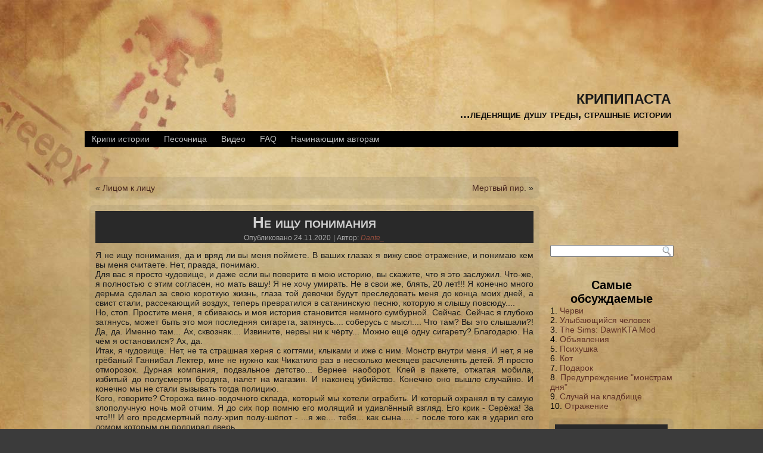

--- FILE ---
content_type: text/html; charset=utf-8
request_url: https://ffatal.ru/%D0%BD%D0%B5-%D0%B8%D1%89%D1%83-%D0%BF%D0%BE%D0%BD%D0%B8%D0%BC%D0%B0%D0%BD%D0%B8%D1%8F/
body_size: 22311
content:
<!DOCTYPE html PUBLIC "-//W3C//DTD XHTML 1.0 Transitional//EN" "http://w3.org/TR/xhtml1/DTD/xhtml1-transitional.dtd">
<html xmlns="http://w3.org/1999/xhtml" lang="ru-RU">
<head profile="http://gmpg.org/xfn/11">
<meta name="viewport" content="width=device-width, initial-scale=1">

<meta http-equiv="content-type" content="text/html; charset=utf-8">
<title>Не ищу понимания | крипипаста</title>
<link rel="stylesheet" href="/wp-content/themes/light/style.css" type="text/css" media="screen">
<!--[if IE 6]><link rel="stylesheet" href="/wp-content/themes/light/style.ie6.css" type="text/css" media="screen" /><![endif]-->
<!--[if IE 7]><link rel="stylesheet" href="/wp-content/themes/light/style.ie7.css" type="text/css" media="screen" /><![endif]-->
<link rel="stylesheet" id="tentblogger-top-posts-css" href="/wp-content/plugins/tentblogger-simple-top-posts/css/widget.css" type="text/css" media="all">
<link rel="stylesheet" id="gdsr_style_xtra-css" href="/wp-content/gd-star-rating/css/rating.css" type="text/css" media="all">
<link rel="stylesheet" id="cptchStylesheet-css" href="/wp-content/plugins/captcha/css/style.css" type="text/css" media="all">
<link rel="stylesheet" id="wp-pagenavi-css" href="/wp-content/plugins/wp-pagenavi/pagenavi-css.css" type="text/css" media="all">
<link rel="stylesheet" href="/wp-content/plugins/share-buttons/css/share-buttons-user.css" type="text/css">
<link rel="image_src" href="/wp-content/plugins/share-buttons/upload/uploads/logo.png">
<meta name="description" content="Я не ищу понимания, да и вряд ли вы меня поймёте. В ваших глазах я вижу своё отражение, и понимаю кем вы меня считаете. Нет, правда, понимаю. Для вас я просто чудовище, и даже если вы поверите в мою историю, вы скажите, что я это заслужил. Что-же, я ...">
<meta property="og:title" content="Не ищу понимания"> 
<meta property="og:description" content="Я не ищу понимания, да и вряд ли вы меня поймёте. В ваших глазах я вижу своё отражение, и понимаю кем вы меня считаете. Нет, правда, понимаю. Для вас я просто чудовище, и даже если вы поверите в мою историю, вы скажите, что я это заслужил. Что-же, я ...">
<meta property="og:image" content="/wp-content/plugins/share-buttons/upload/uploads/logo.png">
<script type="text/javascript" src="/wp-includes/js/jquery/jquery.js"></script>
<script type="text/javascript" src="/wp-content/plugins/gd-star-rating/js/gdsr.js"></script>
<script type="text/javascript" src="/wp-includes/js/comment-reply.min.js"></script>
<script type="text/javascript" src="/wp-content/plugins/cimy-header-image-rotator/js/jquery.cross-slide-minified.js"></script>
<script type="text/javascript" src="/wp-content/plugins/share-buttons/js/share-buttons.js"></script>
<script type="text/javascript" src="/wp-content/plugins/share-buttons/js/odkl_init.js"></script>
<link rel="prev" title="Лицом к лицу" href="/%d0%bb%d0%b8%d1%86%d0%be%d0%bc-%d0%ba-%d0%bb%d0%b8%d1%86%d1%83/">
<link rel="next" title="Мертвый пир." href="/%d0%bc%d0%b5%d1%80%d1%82%d0%b2%d1%8b%d0%b9-%d0%bf%d0%b8%d1%80/">
<link rel="shortlink" href="/?p=2395">
<meta name="description" content="архив creepy">
<meta name="keywords" content="кровь">
<link rel="canonical" href="/%d0%bd%d0%b5-%d0%b8%d1%89%d1%83-%d0%bf%d0%be%d0%bd%d0%b8%d0%bc%d0%b0%d0%bd%d0%b8%d1%8f/">
<script type="text/javascript">
//<![CDATA[
var gdsr_cnst_nonce = "836d9ead21";
var gdsr_cnst_ajax = "/wp-content/plugins/gd-star-rating/ajax.php";
var gdsr_cnst_button = 1;
var gdsr_cnst_cache = 0;
// ]]>
</script>
<!--[if IE]><style type="text/css">.ratemulti .starsbar .gdcurrent { -ms-filter:"progid:DXImageTransform.Microsoft.Alpha(Opacity=70)"; filter: alpha(opacity=70); }</style><![endif]-->
<link rel="shortcut icon" href="/wp-content/themes/light/favicon.ico">
  
<script type="text/javascript" src="/wp-content/themes/light/script.js"></script>
</head>
<body class="single single-post postid-2395 single-format-standard">
<div id="art-page-background-glare-wrapper">
    <div id="art-page-background-glare"></div>
</div>
<div id="art-main">
    <div class="cleared reset-box"></div>
    <div class="art-box art-sheet">
        <div class="art-box-body art-sheet-body">
            <div class="art-header">
                <div class="art-logo">
                                                                        <div class="art-logo-name"><a href="/">крипипаста</a></div>
                                                                                                    <div class="art-logo-text">…леденящие душу треды, страшные истории</div>
                                                </div>
            </div>
            <div class="cleared reset-box"></div>
            <div class="art-bar art-nav">
                <div class="art-nav-outer">
<ul class="art-hmenu menu-184">
 <li class="menu-item-1941">
<a title="Крипи истории" href="/category/%D0%BA%D1%80%D0%B8%D0%BF%D0%B8-%D0%B8%D1%81%D1%82%D0%BE%D1%80%D0%B8%D0%B8/">Крипи истории</a>
 </li>
 <li class="menu-item-1944">
<a title="Песочница" href="/category/pesochnica/">Песочница</a>
 </li>
 <li class="menu-item-1942">
<a title="Видео" href="/category/%D0%B2%D0%B8%D0%B4%D0%B5%D0%BE/">Видео</a>
 </li>
 <li class="menu-item-1940">
<a title="FAQ" href="/%D0%BE-%D1%84%D0%B5%D0%BD%D0%BE%D0%BC%D0%B5%D0%BD%D0%B5/">FAQ</a>
 </li>
 <li class="menu-item-6240">
<a title="Начинающим авторам" href="/kak-napisat-kripi-mini-faq-dlya-nachinayushhix/">Начинающим авторам</a>
 </li>
</ul>
                </div>
            </div>
            <div class="cleared reset-box"></div>
<div class="art-layout-wrapper"><div align="center">
<div id="SRTB_849853"></div><br>
<div id="SRTB_850786"></div><br>
<div id="SRTB_850787"></div>
</div>
    <div class="art-content-layout">
        <div class="art-content-layout-row">
            <div class="art-layout-cell art-content">
   
   <div class="art-box art-post">
     <div class="art-box-body art-post-body">
             <div class="art-post-inner art-article">
                              <div class="art-postcontent">
                     <!-- article-content -->
                      <div class="navigation">
  <div class="alignleft">« <a href="/%D0%BB%D0%B8%D1%86%D0%BE%D0%BC-%D0%BA-%D0%BB%D0%B8%D1%86%D1%83/" title="Лицом к лицу" rel="prev">Лицом к лицу</a>
</div>
  <div class="alignright">
<a href="/%D0%BC%D0%B5%D1%80%D1%82%D0%B2%D1%8B%D0%B9-%D0%BF%D0%B8%D1%80/" title="Мертвый пир." rel="next">Мертвый пир.</a> »</div>
  </div>                     <!-- /article-content -->
                 </div>
                 <div class="cleared"></div>
                              </div>
   <div class="cleared"></div>
     </div>
 </div>
 
 <div class="art-box art-post post-2395 post type-post status-publish format-standard hentry category-- tag-37" id="post-2395">
     <div class="art-box-body art-post-body">
             <div class="art-post-inner art-article">
             <div class="art-postmetadataheader">
<h1 class="art-postheader">Не ищу понимания</h1>
<div class="art-postheadericons art-metadata-icons">
<span class="art-postdateicon"><span class="date">Опубликовано</span> <span class="entry-date" title="15:27">24.11.2020</span></span> | <span class="art-postauthoricon"><span class="author">Автор:</span> <span class="author vcard"><a class="url fn n" href="/author/dante_/" title="Посмотреть все записи автора Dante_">Dante_</a></span></span>
</div>
</div>                 <div class="art-postcontent">
                     <!-- article-content -->
                     <p>Я не ищу понимания, да и вряд ли вы меня поймёте. В ваших глазах я вижу своё отражение, и понимаю кем вы меня считаете. Нет, правда, понимаю.<br> Для вас я просто чудовище, и даже если вы поверите в мою историю, вы скажите, что я это заслужил. Что-же, я полностью с этим согласен, но мать вашу! Я не хочу умирать. Не в свои же, блять, 20 лет!!! Я конечно много дерьма сделал за свою короткую жизнь, глаза той девочки будут преследовать меня до конца моих дней, а свист стали, рассекающий воздух, теперь превратился в сатанинскую песню, которую я слышу повсюду....<br> Но, стоп. Простите меня, я сбиваюсь и моя история становится немного сумбурной. Сейчас. Сейчас я глубоко затянусь, может быть это моя последняя сигарета, затянусь.... соберусь с мысл.... Что там? Вы это слышали?! Да, да. Именно там... Ах, сквозняк.... Извините, нервы ни к чёрту... Можно ещё одну сигарету? Благодарю. На чём я остановился? Ах, да.<br> Итак, я чудовище. Нет, не та страшная херня с когтями, клыками и иже с ним. Монстр внутри меня. И нет, я не грёбаный Ганнибал Лектер, мне не нужно как Чикатило раз в несколько месяцев расчленять детей. Я просто отморозок. Дурная компания, подвальное детство... Вернее наоборот. Клей в пакете, отжатая мобила, избитый до полусмерти бродяга, налёт на магазин. И наконец убийство. Конечно оно вышло случайно. И конечно мы не стали вызывать тогда полицию.<br> Кого, говорите? Сторожа вино-водочного склада, который мы хотели ограбить. И который охранял в ту самую злополучную ночь мой отчим. Я до сих пор помню его молящий и удивлённый взгляд. Его крик - Серёжа! За что!!! И его предсмертный полу-хрип полу-шёпот - ...я же.... тебя... как сына..... - после того как я ударил его ломом которым он подпирал дверь.<br> А ведь его последние слова будто током меня ударили... Он воспитывал меня с полутора лет, и любил меня наверное даже больше моей матери, для которой я всё таки был не желанным ребёнком. Я упал на колени возле его остывающего тела и зарыдал. Зарыдал так, как не рыдал в жизни... Очнулся от толчка в плечо - Валим, придурок, пока не замели! Это был Влад, заводила нашей компании, уже имеющий судимость и подающий надежды среди блатных. И тут словно что-то переключилось. Передо мной лежал не человек, полжизни отдавший на то что бы заботиться обо мне, а всего лишь пустая оболочка, хладный труп, который уже никогда не предложить мне сходить на рыбалку, не даст денег на сигареты, выпивку и девчонок. А следовательно он потерял для меня смысл и пользу. Поднявшись с колен, я отряхнулся, презрительно пнул тело и улыбнувшись, сказал - Валим, братва!<br> Что, что, простите? История ведь не об этом... Что же, я увлёкся, пршу прощения, просто с этого всё и началось...<br> Луна была яркая. Помню до сих пор, что нам не пришлось даже зажигать фары. Заставив весь багажник ящиками со спиртным и посовещавшись мы решили залечь на дно. Сразу вспомнили про заброшенную делянку на берегу реки, в лесу, в достаточном отдалении от цивилизации. Нас было четверо, я, Влад, Лопух и Тёртый. Уже выезжая на трассу подобрали двух девчонок, ищущих приключений на свои пиздёнки... Шалавы, ненавижу таких, за банку ягуара готовы на всё!<br> Что? сильно много выражаюсь? А не пошли бы вы на хуй! То, что случится позже, когда эти полупьяные канавы уже будут мертвы, без нецензурной лексики не опишешь...<br> Но, что-то я опять отвлёкся... Выехав на лесную колею, мы уже через пару часов были на месте. Ветхая сторожка распахнула нам свои объятия, и мы сразу принялись хозяйничать планируя остаться здесь ещё на пару дней.<br> В ход пошла водка, для нас, и какая то настойка для девок. Как вы понимаете через час, после всего случившегося и пережитого стресса, все уже были в говно. Влад, захватив с собой бутылку вина, покачиваясь, увёл по понятным делам одну из девах, а меня чёрт дёрнул пргуляться... Ну на хуя я это сделал!!! Почему просто не прикончил водку и не уебался спать!!! Кретин...<br> Ладно обо всём по порядку. Я спустился к реке. В темноте она казалась мне гигантской змеёй, с тихим плеском ползущую куда то за горизонт. Выглядело это до ужаса зловеще. Присев на камень у берега, я закурил и задумался. Нет, не о том, что я сделал. На это мне было наплевать. Уже наплевать. О чём? Знаете, уже и не упомню. Да и не важно это, по большему счёту...<br> Докурив, я уже собирался идти обратно, как вдруг увидел какой то огонёк. Ноги сами понесли меня к нему. Пройдя с пол километра вдоль берега, я увидел, что это на излучине реки горит костёр. Отдыхает кто-то... Ну что же, мешать не буду. Я подкурил новую сигарету и пошел обратно. Ещё не дойдя до избушки я услышал какие то крики. Быстро сорвавшись неспешного шага бег, я пулей подлетел к дверям.<br> Буянил Влад. - Куда, суки, мою тёлку дели!!! Я вам всем ебала поразбиваю!!! Я сразу смекнул в чём дело. На него иногда находит.... Прошу прощения, находило.<br> Так вот, Когда он перепивал свою норму, а сверху ещё и отравы закидывался.... С ним лучше было не связываться. Он просто слетал с катушек. Придумывал себе любой повод, и просто психовал на всех окружающих. Насколько я смог понять из его бессвязного рёва, пропала та девчонка, с которой он уединялся. Он вернулся к машине за гондонами, а когда пришел, её уже не было.<br> Внезапно вторая, зарёванная деваха, встала и пошла к двери. Это была её ошибка. Так как сторожка размерами была не с Эмпайр Стэйт Билдинг, она неизменно должна была пройти в притирку с нашим отмороженным другом. Никто не успел заметить удара. Худенькое тельце пролетело через всю комнату и вылетело в окно. Я бросился на улицу. Следом Лопух и Тёртый. Даже Влад будто пришел в себя и прекратил орать. С самыми хуёвыми мыслями я повернул за угол... Её тело лежало на непонятно кем, и не понятно на хера приволоченной в эти дебри, бороне. А зубья это херовой бороны выходили у неё из груди... Самое страшное, что она ещё дышала. И с каждым вздохом, между плотью и сталью зубцов выступала и скатывалась по красивой груди кровь... Влад еле слышно выругался сквозь зубы.<br> Не буду рассказывать, как мы прятали труп. Смывали кровь с бороны. И всё остальное. Просто в один прекрасный момент нас одновременно пронзила одна и та же шальная мысль.<br> Вторая девка!!!<br> Куда она могла пойти? Мы обошли то место где Влад оставил её, когда пошел к машине. Там сиротливо лежала одна девичья туфля. Но ведь не могла она ушуршать в лес в одной туфле! Вот тут то я и вспомнил про увиденный мною огонёк. Зачем!!! Зачем только!!! Но я вспомнил, а сделанного уже не воротишь...<br> Что? Говорите время поджимает? Ну что ж. Я буду опускать ненужные подробности.<br> Как вы уже поняли, мы решили отправиться туда. На всякий случай, было какое то дурное предчувствие, я захватил топор. Позже он спасёт мне жизнь, но, Господи, какой ценой!<br> Подходили со стороны леса. Подобравшись к костру, я, как самый ловкий продвинулся вперёд, на разведку. Стараясь как можно меньше шуметь, я под прикрытием кустов достиг освещённого круга. И тут я увидел ТАКОЕ, что мои волосы... Нет, нет, не поседели, что вы, просто у меня ранняя седина.... Мои волосы просто встали дыбом от того что я там увидел...<br> Простите, можно ещё одну сигарету. Благодарю. Просто не могу это вспоминать без дрожи, а никотин меня успокаивает.... Первое, на что наткнулся мой взгляд, это туфля. Точь в точь такая же, какую мы нашли возле сторожки. Затем мой взгляд сместился на ступню. икрУ. Бедро и... И всё. Бедро заканчивалось лохмотьями мяса, лоскутами рваной кожи, и крошевом из кости и тазобедренного сустава. Мой мозг словно отстранился от сознания. Он воспринимал это зрелище как динамическую картинку. Некое слайд-шоу. Именно это спасло меня в тот момент от того, что бы дико не закричать и впасть в панику. Отведя взгляд от жуткого предмета, я пригляделся у тому, что творилось с другой стороны костра. Лучше бы я это, блять, не делал... Там сидело двое. Судя по всему мужчина и женщина. Оборванные, грязные, заросшие. Я бы сказал это бомжи, если бы не одно но. Слишком холёные, лоснящиеся щёки. Довольные, сытые глаза, странно поблёскивающие в игре костра и лунного света... А на костре. На самом костре, вернее над костром висело надетое на стальной прут, человеческое тело.... Обезглавленное, без рук и без ног... И судя по всему женское. Я с ужасом догадался кому оно принадлежало...<br> Но самое дикое и отвратительное было то, что двое у костра с явным удовольствием ПОЖИРАЛИ, ещё не полностью прожаренное, сочащееся кровью девичье тело...<br> Я впал в ступор. Я просто стоял и глазел как идиот, вместо того что бы вернуться к своим друзьям и делать ноги. Зато они не заставили себя долго ждать. Внезапно раздался крик, и мимо меня, прямо к костру побежал Влад, держась руками за живот и в чём то путаясь. В свете костра я увидел что это были его собственные внутренности, кроваво-красными от света костра, кольцами, выпирая из вспоротого живота...<br> Уёбки возле костра, даже не встали, а только смотрели и СМЕЯЛИСЬ, глядя как Влад споткнулся о собственные потроха и упал прямо в костёр. О, этот смех.... Этот смех будет сниться мне до конца моих дней....., которых как я уже упоминал осталось не так уж и много.... Резкая вспышка света в глазах, и боли в затылке погрузило меня в спасительную пучину беспамятства...<br> Сознание возвращалось неохотно. Первая мысль была о Владе. Но вторая, более рациональная мысль успокаивающе прошептала - его уже не спасёшь... Значит надо спасаться самому, но перед этим... Пацаны!!! Что с паца....<br> Головы Лопуха и Тёртого. Вот первое на что наткнулся мой взгляд. Их хуевы головы посаженные на ёбаные шесты!!! И смех. Проклятый смех, всё не стихал в моей голове... И тут я полностью пришел в себя. Я сидел облокоченный на какой то камень. Мои руки были связаны, голова нестерпимо болела, а уёбков возле костра было уже четверо. Теперь понятно кто пришил ребят. Пацаны, простите!!!! Да не плачу я! Уберите свой блятский платок на хуй! Просто слушайте дальше....<br> Эти твари жрали человечину. Они ели моих друзей! У меня на глазах! А я ничего не мог с этим сделать. От бессилия, отчаяния и обиды из моих глаз покатились слёзы. А эти выблядки продолжали жрать, и о чём то тихо переговаривались. Я не мог разобрать ни слова, да не особо то и напрягался. Я готовился умереть.<br> Вдруг рядом со мной что то дёрнулось. Одновременно с этим произошли ещё две вещи. Нелюди вдруг замолчали и стали к чему то прислушиваться, а я увидел свой топор! Он лежал в кустах на том самом месте где меня оглушили.<br> Между тем, каннибалы вдруг резко, не сговариваясь, подошли к краю светлого пятна и немного постояв растворились в лесу. Всё ещё не веря своему счастью я кинулся за топором. Будь что будет! Даже если эти твари со мною играют, я не сдамся им просто так! Инстинкт самосохранения заработал...<br> Я кинулся к своему единственному спасению... и упал. Матерясь сквозь зубы я посмотрел назад. рядом лежал какой то мешок. И он, блять, шевелился! Но это были ещё не все сюрпризы. изнутри мешка, к моей правой щиколотке тянулась довольно таки толстая стальная цепочка. И как я её раньше не заметил!? Подтянувшись к топору и волоча за собой мешок, я быстро перетёр верёвку на руках о лезвие. Затем развернулся к мешку, и собравшись с духом резко его раскрыл.<br> И чуть не закричал от удивления. Там была маленькая, лет семи - восьми, заплаканная девочка. Её голубые, пронзительные глаза смотрели на меня с диким ужасом и затаённой мольбой. Она не говорила, не звала на помощь, не просила помощи... Она просто смотрела, и столько боли было в этом взгляде... Господи, какие же страдания она перенесла....<br> Я осторожно вытащил её голенькое, трясущееся, тельце из мешка. Херова цепь которая уходила от моей щиколотки, заканчивалась стальным же ошейником у неё на шее! И...О Господи!!! У неё не было ног. Эти твари отрезали ей ноги! Но надо было уходить. Я взял её на руки и сделал шаг, по направлению к топору. Блять! Цепь! Короткая, сука! Я мог идти только на полусогнутых.<br> Подобрав топор, я начал углубляться в лес. Господи, как же медленно это происходило. Я пробирался уже пятнадцать минут, по внутренним часам, но когда я оглядывался, сзади всё ещё отчётливо был виден костёр, и головы моих друзей.<br> Внезапно я услышал голоса. ИХ голоса. Они возвращались к стоянке. Нет, нет, нет! Дайте же нам ещё немного времени.... Просто ещё чуть чуть времени....<br> НАМ? Я посмотрел на девочку, затем аккуратно положил её на землю...<br> Я никогда не забуду её пронзительно голубые глаза, полные мольбы и страха... Никогда не забуду собственное перекошенное отражение в радужке её глаз... Никогда не забуду свист стали рассекающей воздух... И до самой смерти буду помнить вкус и теплоту крови забрызгавшей мне лицо....<br> ...Двумя короткими ударами я отрубил ей голову и содрал с фонтанирующей кровью шеи проклятую цепь. А затем я бежал. Бежал и бежал. С одной лишь мыслью. Выжить.<br> ...Они выросли словно из под земли. Две тени кинулись за мною, постепенно заходя с боков. И ещё две появились в ярком свете луны, прямо на опушке, загораживая мне выход к уже виднеющейся трассе... Я проиграл, но так просто я сдаваться не собирался. Поудобнее перехватив топор, я кинулся вперёд...<br> Я прорвался!!! Я оставил позади себя тело истекающее кровью, чью то отрубленную руку. Но сзади я всё слышал топот, двух других охотников. Вот кто они такие. Они охотники. Эта мысль придала мне силы. Ну уж нет, твари ёбаные! Я не собираюсь быть дичью. Я не соби....<br> Я упал. Споткнулся и упал. В метре от спасительной дороги. Я почему то знал - на дорогу они не полезут. Но мне было уже всё равно. Я проиграл.<br> Вдруг кто то схватил меня. Какой то мужик. Схватил и с криком - Врёшь, паскуда! Рано тебе подыхать! - швырнул меня с нечеловеческой силой на дорогу...<br> Дальше вы всё знаете... Машина. Мой бред. Скорая. Потом менты. Психиатрическая экспертиза. Психушка...<br> Что, что? А, не знаю ли я кто меня спас? Знаю конечно. Как я мог его не узнать... Отчим мой это был.... Отчим...<br> Погодите, постойте секунду... Можно мне ещё закурить? Благодарю... И да, ещё одно, после того как он меня из леса спас, я шепот услышал, прежде чем отрубиться.... В общем спас он меня, потому что сам убить хочет....</p>
<div style="display: none">VN:F [1.9.22_1171]</div>
<div class="ratingblock ">
<div class="ratingheader "></div>
<div class="ratingstarsinline ">
<div id="article_rater_2395" class="ratepost gdsr-darkness gdsr-size-24"><div class="starsbar gdsr-size-24"><div class="gdouter gdheight">
<div id="gdr_vote_a2395" style="width: 185.03225806452px;" class="gdinner gdheight"></div>
<div id="gdr_stars_a2395" class="gdsr_rating_as">
<a id="gdsrX2395X10X0XaXarticle_rater_2395Xarticle_loader_2395X44X24" title="10 / 10" class="s10" rel="nofollow"></a><a id="gdsrX2395X9X0XaXarticle_rater_2395Xarticle_loader_2395X44X24" title="9 / 10" class="s9" rel="nofollow"></a><a id="gdsrX2395X8X0XaXarticle_rater_2395Xarticle_loader_2395X44X24" title="8 / 10" class="s8" rel="nofollow"></a><a id="gdsrX2395X7X0XaXarticle_rater_2395Xarticle_loader_2395X44X24" title="7 / 10" class="s7" rel="nofollow"></a><a id="gdsrX2395X6X0XaXarticle_rater_2395Xarticle_loader_2395X44X24" title="6 / 10" class="s6" rel="nofollow"></a><a id="gdsrX2395X5X0XaXarticle_rater_2395Xarticle_loader_2395X44X24" title="5 / 10" class="s5" rel="nofollow"></a><a id="gdsrX2395X4X0XaXarticle_rater_2395Xarticle_loader_2395X44X24" title="4 / 10" class="s4" rel="nofollow"></a><a id="gdsrX2395X3X0XaXarticle_rater_2395Xarticle_loader_2395X44X24" title="3 / 10" class="s3" rel="nofollow"></a><a id="gdsrX2395X2X0XaXarticle_rater_2395Xarticle_loader_2395X44X24" title="2 / 10" class="s2" rel="nofollow"></a><a id="gdsrX2395X1X0XaXarticle_rater_2395Xarticle_loader_2395X44X24" title="1 / 10" class="s1" rel="nofollow"></a>
</div>
</div></div></div>
<div id="article_loader_2395" style="display: none; width: 240px " class="ratingloaderarticle"><div class="loader flower " style="height: 24px"><div class="loaderinner" style="padding-top: 2px">please wait...</div></div></div>
</div>
<div class="ratingtext "><div id="gdr_text_a2395">Rating: 7.7/<strong>10</strong> (31 votes cast)</div></div>
</div>
<span class="hreview-aggregate"><span class="item"><span class="fn">Не ищу понимания</span></span>, <span class="rating"><span class="average">7.7</span> out of <span class="best">10</span> based on <span class="votes">31</span> ratings <span class="summary"></span></span></span><div style="clear:both;"></div>
<div class="header_text" style="text-align:"><h3>Поделиться в соц. сетях</h3></div>
<div name="#" class="buttons_share" style="text-align:left; margin-top:0px; margin-bottom:5px;">
<!--Start Share Buttons http://sbuttons.ru -->
<div class="vk-mini">
<script type="text/javascript">
<!--
document.write(VK.Share.button(
{
  url: '/%d0%bd%d0%b5-%d0%b8%d1%89%d1%83-%d0%bf%d0%be%d0%bd%d0%b8%d0%bc%d0%b0%d0%bd%d0%b8%d1%8f/',
  title: 'Не ищу понимания',
  description: ''  
}, 
{
  type: 'custom',
  text: '<img src="/wp-content/plugins/share-buttons/images/social/mini/vkontakte.png" title="Опубликовать Вконтакте" alt="Опубликовать Вконтакте"/>'
}));
-->
</script>
</div>
<div class="odkl-mini">
<noindex><a rel="nofollow" title="Опубликовать в Одноклассники" href="#odnoklassniki" name="odnoklassniki" onclick="new_window('http://odnoklassniki.ru/dk?st.cmd=addShare&st.s=1&st._surl=/%d0%bd%d0%b5-%d0%b8%d1%89%d1%83-%d0%bf%d0%be%d0%bd%d0%b8%d0%bc%d0%b0%d0%bd%d0%b8%d1%8f/');"><img src="/wp-content/plugins/share-buttons/images/social/mini/odnoklassniki.png" alt="Опубликовать в Одноклассники"></a></noindex>
</div>
<div class="mailru-mini">
<noindex><a rel="nofollow" title="Опубликовать в Мой Мир" href="#mailru" name="mailru" onclick="new_window('http://connect.mail.ru/share?share_url=/%d0%bd%d0%b5-%d0%b8%d1%89%d1%83-%d0%bf%d0%be%d0%bd%d0%b8%d0%bc%d0%b0%d0%bd%d0%b8%d1%8f/');"><img src="/wp-content/plugins/share-buttons/images/social/mini/mailru.png" alt="Опубликовать в Мой Мир"></a></noindex>
</div>
<div class="fb-mini">
<noindex><a rel="nofollow" title="Опубликовать в Facebook" href="#facebook" name="facebook" onclick="new_window('http://facebook.com/sharer.php?u=/%d0%bd%d0%b5-%d0%b8%d1%89%d1%83-%d0%bf%d0%be%d0%bd%d0%b8%d0%bc%d0%b0%d0%bd%d0%b8%d1%8f/');"><img src="/wp-content/plugins/share-buttons/images/social/mini/facebook.png" alt="Опубликовать в Facebook"></a></noindex>
</div>
<div class="twitter-mini">
<noindex><a rel="nofollow" title="Опубликовать в Twitter" href="#twitter" name="twitter" onclick="new_window('http://twitter.com/share?&text=Не ищу понимания%20-%20&url=/%d0%bd%d0%b5-%d0%b8%d1%89%d1%83-%d0%bf%d0%be%d0%bd%d0%b8%d0%bc%d0%b0%d0%bd%d0%b8%d1%8f/');"><img src="/wp-content/plugins/share-buttons/images/social/mini/twitter.png" alt="Опубликовать в Twitter"></a></noindex>
</div>
<div class="livejournal-mini">
<noindex><img src="/wp-content/plugins/share-buttons/images/social/mini/livejournal.png" alt="Опубликовать в LiveJournal"></noindex>
</div>
<div class="googleplus-mini">
<noindex><img src="/wp-content/plugins/share-buttons/images/social/mini/googleplus.png" alt="Опубликовать в Google Plus"></noindex>
</div>
<!--End Share Buttons http://sbuttons.ru -->
</div>
<div style="clear:both;"></div>
<div style="clear:both;"></div>
<div name="#" class="buttons_share" style="float:left;">
</div>
<div style="clear:both;"></div>                     <!-- /article-content -->
                 </div>
                 <div class="cleared"></div>
                 <div class="art-postfootericons art-metadata-icons">
<span class="art-postcategoryicon"><span class="categories">Рубрика:</span> <a href="/category/%D0%BA%D1%80%D0%B8%D0%BF%D0%B8-%D0%B8%D1%81%D1%82%D0%BE%D1%80%D0%B8%D0%B8/" title="Просмотреть все записи в рубрике «Крипи истории»" rel="category tag">Крипи истории</a></span> | <span class="art-posttagicon"><span class="tags">Метки:</span> <a href="/tag/%D0%BA%D1%80%D0%BE%D0%B2%D1%8C/" rel="tag">кровь</a></span>
</div>             </div>
   <div class="cleared"></div>
     </div>
 </div>
 
<div class="art-box art-post">
     <div class="art-box-body art-post-body">
             <div class="art-post-inner art-article">
                              <div class="art-postcontent">
                     <!-- article-content -->
                     <h4 id="comments">19 комментариев: <em>Не ищу понимания</em>
</h4>                     <!-- /article-content -->
                 </div>
                 <div class="cleared"></div>
                              </div>
   <div class="cleared"></div>
     </div>
 </div>
 
 <ul id="comments-list">  <li class="comment byuser comment-author-dante_ bypostauthor even thread-even depth-1" id="li-comment-4423">
   <div class="art-box art-post" id="comment-4423">
     <div class="art-box-body art-post-body">
             <div class="art-post-inner art-article">
                              <div class="art-postcontent">
                     <!-- article-content -->
                        <div class="comment-author vcard">
        <cite class="fn">Dante_</cite> <span class="says">говорит:</span>   </div>
   
   <div class="comment-meta commentmetadata">
<a href="/%D0%BD%D0%B5-%D0%B8%D1%89%D1%83-%D0%BF%D0%BE%D0%BD%D0%B8%D0%BC%D0%B0%D0%BD%D0%B8%D1%8F/#comment-4423">
    24.11.2020 в 15:50</a>   </div>
   <div class="comment-body">
<p>Бля, косяк, простите не заметил(( Он у меня сперва связанный по рукам, а потом мешок как то раскрывает…..</p>
<div style="display: none">VN:F [1.9.22_1171]</div>
<div class="ratingblock ">
<div class="ratingheader "></div>
<div class="ratingstars ">
<div id="comment_rater_4423" class="ratecmm gdsr-oxygen gdsr-size-16"><div class="starsbar gdsr-size-16"><div class="gdouter gdheight">
<div id="gdr_vote_c4423" style="width: 0px;" class="gdinner gdheight"></div>
<div id="gdr_stars_c4423" class="gdsr_rating_as">
<a id="gdsrX4423X5X0XcXcomment_rater_4423Xcomment_loader_4423X11X16" title="5 / 5" class="s5" rel="nofollow"></a><a id="gdsrX4423X4X0XcXcomment_rater_4423Xcomment_loader_4423X11X16" title="4 / 5" class="s4" rel="nofollow"></a><a id="gdsrX4423X3X0XcXcomment_rater_4423Xcomment_loader_4423X11X16" title="3 / 5" class="s3" rel="nofollow"></a><a id="gdsrX4423X2X0XcXcomment_rater_4423Xcomment_loader_4423X11X16" title="2 / 5" class="s2" rel="nofollow"></a><a id="gdsrX4423X1X0XcXcomment_rater_4423Xcomment_loader_4423X11X16" title="1 / 5" class="s1" rel="nofollow"></a>
</div>
</div></div></div>
<div id="comment_loader_4423" style="display: none; width: 80px " class="ratingloadercomment"><div class="loader flower " style="height: 16px"><div class="loaderinner">please wait...</div></div></div>
</div>
<div class="ratingtext "><div id="gdr_text_c4423">Rating: 0.0/<strong>5</strong> (0 votes cast)</div></div>
</div>
</div>
   <div class="reply">
    Ответить   </div>
                        <!-- /article-content -->
                 </div>
                 <div class="cleared"></div>
                              </div>
   <div class="cleared"></div>
     </div>
 </div>
 
 
  <ul class="children">
  <li class="comment odd alt depth-2" id="li-comment-4430">
   <div class="art-box art-post" id="comment-4430">
     <div class="art-box-body art-post-body">
             <div class="art-post-inner art-article">
                              <div class="art-postcontent">
                     <!-- article-content -->
                        <div class="comment-author vcard">
        <cite class="fn">Alisa</cite> <span class="says">говорит:</span>   </div>
   
   <div class="comment-meta commentmetadata">
<a href="/%D0%BD%D0%B5-%D0%B8%D1%89%D1%83-%D0%BF%D0%BE%D0%BD%D0%B8%D0%BC%D0%B0%D0%BD%D0%B8%D1%8F/#comment-4430">
    25.11.2020 в 02:23</a>   </div>
   <div class="comment-body">
<p>Типа отчим постарался.<br>
Запись редактируется?<br>
Распилил верёвку и топор рядом подкинул, как-нибудь так.</p>
<div style="display: none">VA:F [1.9.22_1171]</div>
<div class="ratingblock ">
<div class="ratingheader "></div>
<div class="ratingstars ">
<div id="comment_rater_4430" class="ratecmm gdsr-oxygen gdsr-size-16"><div class="starsbar gdsr-size-16"><div class="gdouter gdheight">
<div id="gdr_vote_c4430" style="width: 80px;" class="gdinner gdheight"></div>
<div id="gdr_stars_c4430" class="gdsr_rating_as">
<a id="gdsrX4430X5X0XcXcomment_rater_4430Xcomment_loader_4430X11X16" title="5 / 5" class="s5" rel="nofollow"></a><a id="gdsrX4430X4X0XcXcomment_rater_4430Xcomment_loader_4430X11X16" title="4 / 5" class="s4" rel="nofollow"></a><a id="gdsrX4430X3X0XcXcomment_rater_4430Xcomment_loader_4430X11X16" title="3 / 5" class="s3" rel="nofollow"></a><a id="gdsrX4430X2X0XcXcomment_rater_4430Xcomment_loader_4430X11X16" title="2 / 5" class="s2" rel="nofollow"></a><a id="gdsrX4430X1X0XcXcomment_rater_4430Xcomment_loader_4430X11X16" title="1 / 5" class="s1" rel="nofollow"></a>
</div>
</div></div></div>
<div id="comment_loader_4430" style="display: none; width: 80px " class="ratingloadercomment"><div class="loader flower " style="height: 16px"><div class="loaderinner">please wait...</div></div></div>
</div>
<div class="ratingtext "><div id="gdr_text_c4430">Rating: 5.0/<strong>5</strong> (2 votes cast)</div></div>
</div>
</div>
   <div class="reply">
    Ответить   </div>
                        <!-- /article-content -->
                 </div>
                 <div class="cleared"></div>
                              </div>
   <div class="cleared"></div>
     </div>
 </div>
 
 
  </li>
</ul>
</li>
  <li class="comment byuser comment-author-dante_ bypostauthor even thread-odd thread-alt depth-1" id="li-comment-4433">
   <div class="art-box art-post" id="comment-4433">
     <div class="art-box-body art-post-body">
             <div class="art-post-inner art-article">
                              <div class="art-postcontent">
                     <!-- article-content -->
                        <div class="comment-author vcard">
        <cite class="fn">Dante_</cite> <span class="says">говорит:</span>   </div>
   
   <div class="comment-meta commentmetadata">
<a href="/%D0%BD%D0%B5-%D0%B8%D1%89%D1%83-%D0%BF%D0%BE%D0%BD%D0%B8%D0%BC%D0%B0%D0%BD%D0%B8%D1%8F/#comment-4433">
    25.11.2020 в 08:00</a>   </div>
   <div class="comment-body">
<p>Исправил косяк с руками и верёвкой))))</p>
<div style="display: none">VN:F [1.9.22_1171]</div>
<div class="ratingblock ">
<div class="ratingheader "></div>
<div class="ratingstars ">
<div id="comment_rater_4433" class="ratecmm gdsr-oxygen gdsr-size-16"><div class="starsbar gdsr-size-16"><div class="gdouter gdheight">
<div id="gdr_vote_c4433" style="width: 0px;" class="gdinner gdheight"></div>
<div id="gdr_stars_c4433" class="gdsr_rating_as">
<a id="gdsrX4433X5X0XcXcomment_rater_4433Xcomment_loader_4433X11X16" title="5 / 5" class="s5" rel="nofollow"></a><a id="gdsrX4433X4X0XcXcomment_rater_4433Xcomment_loader_4433X11X16" title="4 / 5" class="s4" rel="nofollow"></a><a id="gdsrX4433X3X0XcXcomment_rater_4433Xcomment_loader_4433X11X16" title="3 / 5" class="s3" rel="nofollow"></a><a id="gdsrX4433X2X0XcXcomment_rater_4433Xcomment_loader_4433X11X16" title="2 / 5" class="s2" rel="nofollow"></a><a id="gdsrX4433X1X0XcXcomment_rater_4433Xcomment_loader_4433X11X16" title="1 / 5" class="s1" rel="nofollow"></a>
</div>
</div></div></div>
<div id="comment_loader_4433" style="display: none; width: 80px " class="ratingloadercomment"><div class="loader flower " style="height: 16px"><div class="loaderinner">please wait...</div></div></div>
</div>
<div class="ratingtext "><div id="gdr_text_c4433">Rating: 0.0/<strong>5</strong> (0 votes cast)</div></div>
</div>
</div>
   <div class="reply">
    Ответить   </div>
                        <!-- /article-content -->
                 </div>
                 <div class="cleared"></div>
                              </div>
   <div class="cleared"></div>
     </div>
 </div>
 
 
  </li>
  <li class="comment odd alt thread-even depth-1" id="li-comment-4437">
   <div class="art-box art-post" id="comment-4437">
     <div class="art-box-body art-post-body">
             <div class="art-post-inner art-article">
                              <div class="art-postcontent">
                     <!-- article-content -->
                        <div class="comment-author vcard">
        <cite class="fn">Thronde</cite> <span class="says">говорит:</span>   </div>
   
   <div class="comment-meta commentmetadata">
<a href="/%D0%BD%D0%B5-%D0%B8%D1%89%D1%83-%D0%BF%D0%BE%D0%BD%D0%B8%D0%BC%D0%B0%D0%BD%D0%B8%D1%8F/#comment-4437">
    25.11.2020 в 15:15</a>   </div>
   <div class="comment-body">
<p>до этого прямо Гудини-мудини был.</p>
<div style="display: none">VA:F [1.9.22_1171]</div>
<div class="ratingblock ">
<div class="ratingheader "></div>
<div class="ratingstars ">
<div id="comment_rater_4437" class="ratecmm gdsr-oxygen gdsr-size-16"><div class="starsbar gdsr-size-16"><div class="gdouter gdheight">
<div id="gdr_vote_c4437" style="width: 80px;" class="gdinner gdheight"></div>
<div id="gdr_stars_c4437" class="gdsr_rating_as">
<a id="gdsrX4437X5X0XcXcomment_rater_4437Xcomment_loader_4437X11X16" title="5 / 5" class="s5" rel="nofollow"></a><a id="gdsrX4437X4X0XcXcomment_rater_4437Xcomment_loader_4437X11X16" title="4 / 5" class="s4" rel="nofollow"></a><a id="gdsrX4437X3X0XcXcomment_rater_4437Xcomment_loader_4437X11X16" title="3 / 5" class="s3" rel="nofollow"></a><a id="gdsrX4437X2X0XcXcomment_rater_4437Xcomment_loader_4437X11X16" title="2 / 5" class="s2" rel="nofollow"></a><a id="gdsrX4437X1X0XcXcomment_rater_4437Xcomment_loader_4437X11X16" title="1 / 5" class="s1" rel="nofollow"></a>
</div>
</div></div></div>
<div id="comment_loader_4437" style="display: none; width: 80px " class="ratingloadercomment"><div class="loader flower " style="height: 16px"><div class="loaderinner">please wait...</div></div></div>
</div>
<div class="ratingtext "><div id="gdr_text_c4437">Rating: 5.0/<strong>5</strong> (3 votes cast)</div></div>
</div>
</div>
   <div class="reply">
    Ответить   </div>
                        <!-- /article-content -->
                 </div>
                 <div class="cleared"></div>
                              </div>
   <div class="cleared"></div>
     </div>
 </div>
 
 
  </li>
  <li class="comment even thread-odd thread-alt depth-1" id="li-comment-4441">
   <div class="art-box art-post" id="comment-4441">
     <div class="art-box-body art-post-body">
             <div class="art-post-inner art-article">
                              <div class="art-postcontent">
                     <!-- article-content -->
                        <div class="comment-author vcard">
        <cite class="fn">Аноним</cite> <span class="says">говорит:</span>   </div>
   
   <div class="comment-meta commentmetadata">
<a href="/%D0%BD%D0%B5-%D0%B8%D1%89%D1%83-%D0%BF%D0%BE%D0%BD%D0%B8%D0%BC%D0%B0%D0%BD%D0%B8%D1%8F/#comment-4441">
    27.11.2020 в 18:09</a>   </div>
   <div class="comment-body">
<p>Молодец, очень интересно написано.</p>
<div style="display: none">VA:F [1.9.22_1171]</div>
<div class="ratingblock ">
<div class="ratingheader "></div>
<div class="ratingstars ">
<div id="comment_rater_4441" class="ratecmm gdsr-oxygen gdsr-size-16"><div class="starsbar gdsr-size-16"><div class="gdouter gdheight">
<div id="gdr_vote_c4441" style="width: 0px;" class="gdinner gdheight"></div>
<div id="gdr_stars_c4441" class="gdsr_rating_as">
<a id="gdsrX4441X5X0XcXcomment_rater_4441Xcomment_loader_4441X11X16" title="5 / 5" class="s5" rel="nofollow"></a><a id="gdsrX4441X4X0XcXcomment_rater_4441Xcomment_loader_4441X11X16" title="4 / 5" class="s4" rel="nofollow"></a><a id="gdsrX4441X3X0XcXcomment_rater_4441Xcomment_loader_4441X11X16" title="3 / 5" class="s3" rel="nofollow"></a><a id="gdsrX4441X2X0XcXcomment_rater_4441Xcomment_loader_4441X11X16" title="2 / 5" class="s2" rel="nofollow"></a><a id="gdsrX4441X1X0XcXcomment_rater_4441Xcomment_loader_4441X11X16" title="1 / 5" class="s1" rel="nofollow"></a>
</div>
</div></div></div>
<div id="comment_loader_4441" style="display: none; width: 80px " class="ratingloadercomment"><div class="loader flower " style="height: 16px"><div class="loaderinner">please wait...</div></div></div>
</div>
<div class="ratingtext "><div id="gdr_text_c4441">Rating: 0.0/<strong>5</strong> (0 votes cast)</div></div>
</div>
</div>
   <div class="reply">
    Ответить   </div>
                        <!-- /article-content -->
                 </div>
                 <div class="cleared"></div>
                              </div>
   <div class="cleared"></div>
     </div>
 </div>
 
 
  </li>
  <li class="comment odd alt thread-even depth-1" id="li-comment-4442">
   <div class="art-box art-post" id="comment-4442">
     <div class="art-box-body art-post-body">
             <div class="art-post-inner art-article">
                              <div class="art-postcontent">
                     <!-- article-content -->
                        <div class="comment-author vcard">
        <cite class="fn">Kelly</cite> <span class="says">говорит:</span>   </div>
   
   <div class="comment-meta commentmetadata">
<a href="/%D0%BD%D0%B5-%D0%B8%D1%89%D1%83-%D0%BF%D0%BE%D0%BD%D0%B8%D0%BC%D0%B0%D0%BD%D0%B8%D1%8F/#comment-4442">
    27.11.2020 в 18:15</a>   </div>
   <div class="comment-body">
<p>Шикарно, даже более, чем шикарно *о*</p>
<div style="display: none">VA:F [1.9.22_1171]</div>
<div class="ratingblock ">
<div class="ratingheader "></div>
<div class="ratingstars ">
<div id="comment_rater_4442" class="ratecmm gdsr-oxygen gdsr-size-16"><div class="starsbar gdsr-size-16"><div class="gdouter gdheight">
<div id="gdr_vote_c4442" style="width: 0px;" class="gdinner gdheight"></div>
<div id="gdr_stars_c4442" class="gdsr_rating_as">
<a id="gdsrX4442X5X0XcXcomment_rater_4442Xcomment_loader_4442X11X16" title="5 / 5" class="s5" rel="nofollow"></a><a id="gdsrX4442X4X0XcXcomment_rater_4442Xcomment_loader_4442X11X16" title="4 / 5" class="s4" rel="nofollow"></a><a id="gdsrX4442X3X0XcXcomment_rater_4442Xcomment_loader_4442X11X16" title="3 / 5" class="s3" rel="nofollow"></a><a id="gdsrX4442X2X0XcXcomment_rater_4442Xcomment_loader_4442X11X16" title="2 / 5" class="s2" rel="nofollow"></a><a id="gdsrX4442X1X0XcXcomment_rater_4442Xcomment_loader_4442X11X16" title="1 / 5" class="s1" rel="nofollow"></a>
</div>
</div></div></div>
<div id="comment_loader_4442" style="display: none; width: 80px " class="ratingloadercomment"><div class="loader flower " style="height: 16px"><div class="loaderinner">please wait...</div></div></div>
</div>
<div class="ratingtext "><div id="gdr_text_c4442">Rating: 0.0/<strong>5</strong> (0 votes cast)</div></div>
</div>
</div>
   <div class="reply">
    Ответить   </div>
                        <!-- /article-content -->
                 </div>
                 <div class="cleared"></div>
                              </div>
   <div class="cleared"></div>
     </div>
 </div>
 
 
  </li>
  <li class="comment even thread-odd thread-alt depth-1" id="li-comment-4445">
   <div class="art-box art-post" id="comment-4445">
     <div class="art-box-body art-post-body">
             <div class="art-post-inner art-article">
                              <div class="art-postcontent">
                     <!-- article-content -->
                        <div class="comment-author vcard">
        <cite class="fn">Earendill</cite> <span class="says">говорит:</span>   </div>
   
   <div class="comment-meta commentmetadata">
<a href="/%D0%BD%D0%B5-%D0%B8%D1%89%D1%83-%D0%BF%D0%BE%D0%BD%D0%B8%D0%BC%D0%B0%D0%BD%D0%B8%D1%8F/#comment-4445">
    28.11.2020 в 03:04</a>   </div>
   <div class="comment-body">
<p>Здорово так, эмоционально — картинка в голове рисуется)<br>
Но да — с матерным элементом полегче бы.., персонаж то изъясняется очень литературно, то вдруг «на йух» и иже с ним…</p>
<div style="display: none">VA:F [1.9.22_1171]</div>
<div class="ratingblock ">
<div class="ratingheader "></div>
<div class="ratingstars ">
<div id="comment_rater_4445" class="ratecmm gdsr-oxygen gdsr-size-16"><div class="starsbar gdsr-size-16"><div class="gdouter gdheight">
<div id="gdr_vote_c4445" style="width: 0px;" class="gdinner gdheight"></div>
<div id="gdr_stars_c4445" class="gdsr_rating_as">
<a id="gdsrX4445X5X0XcXcomment_rater_4445Xcomment_loader_4445X11X16" title="5 / 5" class="s5" rel="nofollow"></a><a id="gdsrX4445X4X0XcXcomment_rater_4445Xcomment_loader_4445X11X16" title="4 / 5" class="s4" rel="nofollow"></a><a id="gdsrX4445X3X0XcXcomment_rater_4445Xcomment_loader_4445X11X16" title="3 / 5" class="s3" rel="nofollow"></a><a id="gdsrX4445X2X0XcXcomment_rater_4445Xcomment_loader_4445X11X16" title="2 / 5" class="s2" rel="nofollow"></a><a id="gdsrX4445X1X0XcXcomment_rater_4445Xcomment_loader_4445X11X16" title="1 / 5" class="s1" rel="nofollow"></a>
</div>
</div></div></div>
<div id="comment_loader_4445" style="display: none; width: 80px " class="ratingloadercomment"><div class="loader flower " style="height: 16px"><div class="loaderinner">please wait...</div></div></div>
</div>
<div class="ratingtext "><div id="gdr_text_c4445">Rating: 0.0/<strong>5</strong> (0 votes cast)</div></div>
</div>
</div>
   <div class="reply">
    Ответить   </div>
                        <!-- /article-content -->
                 </div>
                 <div class="cleared"></div>
                              </div>
   <div class="cleared"></div>
     </div>
 </div>
 
 
  <ul class="children">
  <li class="comment odd alt depth-2" id="li-comment-4446">
   <div class="art-box art-post" id="comment-4446">
     <div class="art-box-body art-post-body">
             <div class="art-post-inner art-article">
                              <div class="art-postcontent">
                     <!-- article-content -->
                        <div class="comment-author vcard">
        <cite class="fn">Thronde</cite> <span class="says">говорит:</span>   </div>
   
   <div class="comment-meta commentmetadata">
<a href="/%D0%BD%D0%B5-%D0%B8%D1%89%D1%83-%D0%BF%D0%BE%D0%BD%D0%B8%D0%BC%D0%B0%D0%BD%D0%B8%D1%8F/#comment-4446">
    28.11.2020 в 08:26</a>   </div>
   <div class="comment-body">
<p>>персонаж то изъясняется очень литературно, то вдруг «на йух»</p>
<p>исступление эмоций же</p>
<div style="display: none">VA:F [1.9.22_1171]</div>
<div class="ratingblock ">
<div class="ratingheader "></div>
<div class="ratingstars ">
<div id="comment_rater_4446" class="ratecmm gdsr-oxygen gdsr-size-16"><div class="starsbar gdsr-size-16"><div class="gdouter gdheight">
<div id="gdr_vote_c4446" style="width: 0px;" class="gdinner gdheight"></div>
<div id="gdr_stars_c4446" class="gdsr_rating_as">
<a id="gdsrX4446X5X0XcXcomment_rater_4446Xcomment_loader_4446X11X16" title="5 / 5" class="s5" rel="nofollow"></a><a id="gdsrX4446X4X0XcXcomment_rater_4446Xcomment_loader_4446X11X16" title="4 / 5" class="s4" rel="nofollow"></a><a id="gdsrX4446X3X0XcXcomment_rater_4446Xcomment_loader_4446X11X16" title="3 / 5" class="s3" rel="nofollow"></a><a id="gdsrX4446X2X0XcXcomment_rater_4446Xcomment_loader_4446X11X16" title="2 / 5" class="s2" rel="nofollow"></a><a id="gdsrX4446X1X0XcXcomment_rater_4446Xcomment_loader_4446X11X16" title="1 / 5" class="s1" rel="nofollow"></a>
</div>
</div></div></div>
<div id="comment_loader_4446" style="display: none; width: 80px " class="ratingloadercomment"><div class="loader flower " style="height: 16px"><div class="loaderinner">please wait...</div></div></div>
</div>
<div class="ratingtext "><div id="gdr_text_c4446">Rating: 0.0/<strong>5</strong> (0 votes cast)</div></div>
</div>
</div>
   <div class="reply">
    Ответить   </div>
                        <!-- /article-content -->
                 </div>
                 <div class="cleared"></div>
                              </div>
   <div class="cleared"></div>
     </div>
 </div>
 
 
  <ul class="children">
  <li class="comment even depth-3" id="li-comment-4451">
   <div class="art-box art-post" id="comment-4451">
     <div class="art-box-body art-post-body">
             <div class="art-post-inner art-article">
                              <div class="art-postcontent">
                     <!-- article-content -->
                        <div class="comment-author vcard">
        <cite class="fn">Earendill</cite> <span class="says">говорит:</span>   </div>
   
   <div class="comment-meta commentmetadata">
<a href="/%D0%BD%D0%B5-%D0%B8%D1%89%D1%83-%D0%BF%D0%BE%D0%BD%D0%B8%D0%BC%D0%B0%D0%BD%D0%B8%D1%8F/#comment-4451">
    28.11.2020 в 16:20</a>   </div>
   <div class="comment-body">
<p>Ндя? По мне — всё ж таки резковато… Ну да в целом — хорошо)</p>
<div style="display: none">VA:F [1.9.22_1171]</div>
<div class="ratingblock ">
<div class="ratingheader "></div>
<div class="ratingstars ">
<div id="comment_rater_4451" class="ratecmm gdsr-oxygen gdsr-size-16"><div class="starsbar gdsr-size-16"><div class="gdouter gdheight">
<div id="gdr_vote_c4451" style="width: 0px;" class="gdinner gdheight"></div>
<div id="gdr_stars_c4451" class="gdsr_rating_as">
<a id="gdsrX4451X5X0XcXcomment_rater_4451Xcomment_loader_4451X11X16" title="5 / 5" class="s5" rel="nofollow"></a><a id="gdsrX4451X4X0XcXcomment_rater_4451Xcomment_loader_4451X11X16" title="4 / 5" class="s4" rel="nofollow"></a><a id="gdsrX4451X3X0XcXcomment_rater_4451Xcomment_loader_4451X11X16" title="3 / 5" class="s3" rel="nofollow"></a><a id="gdsrX4451X2X0XcXcomment_rater_4451Xcomment_loader_4451X11X16" title="2 / 5" class="s2" rel="nofollow"></a><a id="gdsrX4451X1X0XcXcomment_rater_4451Xcomment_loader_4451X11X16" title="1 / 5" class="s1" rel="nofollow"></a>
</div>
</div></div></div>
<div id="comment_loader_4451" style="display: none; width: 80px " class="ratingloadercomment"><div class="loader flower " style="height: 16px"><div class="loaderinner">please wait...</div></div></div>
</div>
<div class="ratingtext "><div id="gdr_text_c4451">Rating: 0.0/<strong>5</strong> (0 votes cast)</div></div>
</div>
</div>
   <div class="reply">
    Ответить   </div>
                        <!-- /article-content -->
                 </div>
                 <div class="cleared"></div>
                              </div>
   <div class="cleared"></div>
     </div>
 </div>
 
 
  </li>
</ul>
</li>
</ul>
</li>
  <li class="comment odd alt thread-even depth-1" id="li-comment-4452">
   <div class="art-box art-post" id="comment-4452">
     <div class="art-box-body art-post-body">
             <div class="art-post-inner art-article">
                              <div class="art-postcontent">
                     <!-- article-content -->
                        <div class="comment-author vcard">
        <cite class="fn">Мойвладелец</cite> <span class="says">говорит:</span>   </div>
   
   <div class="comment-meta commentmetadata">
<a href="/%D0%BD%D0%B5-%D0%B8%D1%89%D1%83-%D0%BF%D0%BE%D0%BD%D0%B8%D0%BC%D0%B0%D0%BD%D0%B8%D1%8F/#comment-4452">
    28.11.2020 в 16:45</a>   </div>
   <div class="comment-body">
<p>кг\ам</p>
<div style="display: none">VA:F [1.9.22_1171]</div>
<div class="ratingblock ">
<div class="ratingheader "></div>
<div class="ratingstars ">
<div id="comment_rater_4452" class="ratecmm gdsr-oxygen gdsr-size-16"><div class="starsbar gdsr-size-16"><div class="gdouter gdheight">
<div id="gdr_vote_c4452" style="width: 0px;" class="gdinner gdheight"></div>
<div id="gdr_stars_c4452" class="gdsr_rating_as">
<a id="gdsrX4452X5X0XcXcomment_rater_4452Xcomment_loader_4452X11X16" title="5 / 5" class="s5" rel="nofollow"></a><a id="gdsrX4452X4X0XcXcomment_rater_4452Xcomment_loader_4452X11X16" title="4 / 5" class="s4" rel="nofollow"></a><a id="gdsrX4452X3X0XcXcomment_rater_4452Xcomment_loader_4452X11X16" title="3 / 5" class="s3" rel="nofollow"></a><a id="gdsrX4452X2X0XcXcomment_rater_4452Xcomment_loader_4452X11X16" title="2 / 5" class="s2" rel="nofollow"></a><a id="gdsrX4452X1X0XcXcomment_rater_4452Xcomment_loader_4452X11X16" title="1 / 5" class="s1" rel="nofollow"></a>
</div>
</div></div></div>
<div id="comment_loader_4452" style="display: none; width: 80px " class="ratingloadercomment"><div class="loader flower " style="height: 16px"><div class="loaderinner">please wait...</div></div></div>
</div>
<div class="ratingtext "><div id="gdr_text_c4452">Rating: 0.0/<strong>5</strong> (0 votes cast)</div></div>
</div>
</div>
   <div class="reply">
    Ответить   </div>
                        <!-- /article-content -->
                 </div>
                 <div class="cleared"></div>
                              </div>
   <div class="cleared"></div>
     </div>
 </div>
 
 
  </li>
  <li class="comment even thread-odd thread-alt depth-1" id="li-comment-4457">
   <div class="art-box art-post" id="comment-4457">
     <div class="art-box-body art-post-body">
             <div class="art-post-inner art-article">
                              <div class="art-postcontent">
                     <!-- article-content -->
                        <div class="comment-author vcard">
        <cite class="fn">Аноним</cite> <span class="says">говорит:</span>   </div>
   
   <div class="comment-meta commentmetadata">
<a href="/%D0%BD%D0%B5-%D0%B8%D1%89%D1%83-%D0%BF%D0%BE%D0%BD%D0%B8%D0%BC%D0%B0%D0%BD%D0%B8%D1%8F/#comment-4457">
    28.11.2020 в 18:57</a>   </div>
   <div class="comment-body">
<p>а оральный секс с сглатыванием — это геноцид или каннибализм?</p>
<div style="display: none">VA:F [1.9.22_1171]</div>
<div class="ratingblock ">
<div class="ratingheader "></div>
<div class="ratingstars ">
<div id="comment_rater_4457" class="ratecmm gdsr-oxygen gdsr-size-16"><div class="starsbar gdsr-size-16"><div class="gdouter gdheight">
<div id="gdr_vote_c4457" style="width: 0px;" class="gdinner gdheight"></div>
<div id="gdr_stars_c4457" class="gdsr_rating_as">
<a id="gdsrX4457X5X0XcXcomment_rater_4457Xcomment_loader_4457X11X16" title="5 / 5" class="s5" rel="nofollow"></a><a id="gdsrX4457X4X0XcXcomment_rater_4457Xcomment_loader_4457X11X16" title="4 / 5" class="s4" rel="nofollow"></a><a id="gdsrX4457X3X0XcXcomment_rater_4457Xcomment_loader_4457X11X16" title="3 / 5" class="s3" rel="nofollow"></a><a id="gdsrX4457X2X0XcXcomment_rater_4457Xcomment_loader_4457X11X16" title="2 / 5" class="s2" rel="nofollow"></a><a id="gdsrX4457X1X0XcXcomment_rater_4457Xcomment_loader_4457X11X16" title="1 / 5" class="s1" rel="nofollow"></a>
</div>
</div></div></div>
<div id="comment_loader_4457" style="display: none; width: 80px " class="ratingloadercomment"><div class="loader flower " style="height: 16px"><div class="loaderinner">please wait...</div></div></div>
</div>
<div class="ratingtext "><div id="gdr_text_c4457">Rating: 0.0/<strong>5</strong> (0 votes cast)</div></div>
</div>
</div>
   <div class="reply">
    Ответить   </div>
                        <!-- /article-content -->
                 </div>
                 <div class="cleared"></div>
                              </div>
   <div class="cleared"></div>
     </div>
 </div>
 
 
  <ul class="children">
  <li class="comment odd alt depth-2" id="li-comment-4468">
   <div class="art-box art-post" id="comment-4468">
     <div class="art-box-body art-post-body">
             <div class="art-post-inner art-article">
                              <div class="art-postcontent">
                     <!-- article-content -->
                        <div class="comment-author vcard">
        <cite class="fn"><a href="http://ffatal.ru" rel="external nofollow" class="url">Dante</a></cite> <span class="says">говорит:</span>   </div>
   
   <div class="comment-meta commentmetadata">
<a href="/%D0%BD%D0%B5-%D0%B8%D1%89%D1%83-%D0%BF%D0%BE%D0%BD%D0%B8%D0%BC%D0%B0%D0%BD%D0%B8%D1%8F/#comment-4468">
    29.11.2020 в 18:31</a>   </div>
   <div class="comment-body">
<p>Геноцид</p>
<div style="display: none">VA:F [1.9.22_1171]</div>
<div class="ratingblock ">
<div class="ratingheader "></div>
<div class="ratingstars ">
<div id="comment_rater_4468" class="ratecmm gdsr-oxygen gdsr-size-16"><div class="starsbar gdsr-size-16"><div class="gdouter gdheight">
<div id="gdr_vote_c4468" style="width: 0px;" class="gdinner gdheight"></div>
<div id="gdr_stars_c4468" class="gdsr_rating_as">
<a id="gdsrX4468X5X0XcXcomment_rater_4468Xcomment_loader_4468X11X16" title="5 / 5" class="s5" rel="nofollow"></a><a id="gdsrX4468X4X0XcXcomment_rater_4468Xcomment_loader_4468X11X16" title="4 / 5" class="s4" rel="nofollow"></a><a id="gdsrX4468X3X0XcXcomment_rater_4468Xcomment_loader_4468X11X16" title="3 / 5" class="s3" rel="nofollow"></a><a id="gdsrX4468X2X0XcXcomment_rater_4468Xcomment_loader_4468X11X16" title="2 / 5" class="s2" rel="nofollow"></a><a id="gdsrX4468X1X0XcXcomment_rater_4468Xcomment_loader_4468X11X16" title="1 / 5" class="s1" rel="nofollow"></a>
</div>
</div></div></div>
<div id="comment_loader_4468" style="display: none; width: 80px " class="ratingloadercomment"><div class="loader flower " style="height: 16px"><div class="loaderinner">please wait...</div></div></div>
</div>
<div class="ratingtext "><div id="gdr_text_c4468">Rating: 0.0/<strong>5</strong> (0 votes cast)</div></div>
</div>
</div>
   <div class="reply">
    Ответить   </div>
                        <!-- /article-content -->
                 </div>
                 <div class="cleared"></div>
                              </div>
   <div class="cleared"></div>
     </div>
 </div>
 
 
  </li>
</ul>
</li>
  <li class="comment even thread-even depth-1" id="li-comment-4462">
   <div class="art-box art-post" id="comment-4462">
     <div class="art-box-body art-post-body">
             <div class="art-post-inner art-article">
                              <div class="art-postcontent">
                     <!-- article-content -->
                        <div class="comment-author vcard">
        <cite class="fn">Каналья</cite> <span class="says">говорит:</span>   </div>
   
   <div class="comment-meta commentmetadata">
<a href="/%D0%BD%D0%B5-%D0%B8%D1%89%D1%83-%D0%BF%D0%BE%D0%BD%D0%B8%D0%BC%D0%B0%D0%BD%D0%B8%D1%8F/#comment-4462">
    29.11.2020 в 10:56</a>   </div>
   <div class="comment-body">
<p>Годно. Еще давай, только без блататы.</p>
<div style="display: none">VA:F [1.9.22_1171]</div>
<div class="ratingblock ">
<div class="ratingheader "></div>
<div class="ratingstars ">
<div id="comment_rater_4462" class="ratecmm gdsr-oxygen gdsr-size-16"><div class="starsbar gdsr-size-16"><div class="gdouter gdheight">
<div id="gdr_vote_c4462" style="width: 0px;" class="gdinner gdheight"></div>
<div id="gdr_stars_c4462" class="gdsr_rating_as">
<a id="gdsrX4462X5X0XcXcomment_rater_4462Xcomment_loader_4462X11X16" title="5 / 5" class="s5" rel="nofollow"></a><a id="gdsrX4462X4X0XcXcomment_rater_4462Xcomment_loader_4462X11X16" title="4 / 5" class="s4" rel="nofollow"></a><a id="gdsrX4462X3X0XcXcomment_rater_4462Xcomment_loader_4462X11X16" title="3 / 5" class="s3" rel="nofollow"></a><a id="gdsrX4462X2X0XcXcomment_rater_4462Xcomment_loader_4462X11X16" title="2 / 5" class="s2" rel="nofollow"></a><a id="gdsrX4462X1X0XcXcomment_rater_4462Xcomment_loader_4462X11X16" title="1 / 5" class="s1" rel="nofollow"></a>
</div>
</div></div></div>
<div id="comment_loader_4462" style="display: none; width: 80px " class="ratingloadercomment"><div class="loader flower " style="height: 16px"><div class="loaderinner">please wait...</div></div></div>
</div>
<div class="ratingtext "><div id="gdr_text_c4462">Rating: 0.0/<strong>5</strong> (0 votes cast)</div></div>
</div>
</div>
   <div class="reply">
    Ответить   </div>
                        <!-- /article-content -->
                 </div>
                 <div class="cleared"></div>
                              </div>
   <div class="cleared"></div>
     </div>
 </div>
 
 
  </li>
  <li class="comment odd alt thread-odd thread-alt depth-1" id="li-comment-4469">
   <div class="art-box art-post" id="comment-4469">
     <div class="art-box-body art-post-body">
             <div class="art-post-inner art-article">
                              <div class="art-postcontent">
                     <!-- article-content -->
                        <div class="comment-author vcard">
        <cite class="fn">Docbrain</cite> <span class="says">говорит:</span>   </div>
   
   <div class="comment-meta commentmetadata">
<a href="/%D0%BD%D0%B5-%D0%B8%D1%89%D1%83-%D0%BF%D0%BE%D0%BD%D0%B8%D0%BC%D0%B0%D0%BD%D0%B8%D1%8F/#comment-4469">
    30.11.2020 в 01:00</a>   </div>
   <div class="comment-body">
<p>Гопник-Лавкрафт — это круто. А кто распотрошил остальную шайку-лейку? Там что, целый отряд каннибалов засел?</p>
<div style="display: none">VA:F [1.9.22_1171]</div>
<div class="ratingblock ">
<div class="ratingheader "></div>
<div class="ratingstars ">
<div id="comment_rater_4469" class="ratecmm gdsr-oxygen gdsr-size-16"><div class="starsbar gdsr-size-16"><div class="gdouter gdheight">
<div id="gdr_vote_c4469" style="width: 0px;" class="gdinner gdheight"></div>
<div id="gdr_stars_c4469" class="gdsr_rating_as">
<a id="gdsrX4469X5X0XcXcomment_rater_4469Xcomment_loader_4469X11X16" title="5 / 5" class="s5" rel="nofollow"></a><a id="gdsrX4469X4X0XcXcomment_rater_4469Xcomment_loader_4469X11X16" title="4 / 5" class="s4" rel="nofollow"></a><a id="gdsrX4469X3X0XcXcomment_rater_4469Xcomment_loader_4469X11X16" title="3 / 5" class="s3" rel="nofollow"></a><a id="gdsrX4469X2X0XcXcomment_rater_4469Xcomment_loader_4469X11X16" title="2 / 5" class="s2" rel="nofollow"></a><a id="gdsrX4469X1X0XcXcomment_rater_4469Xcomment_loader_4469X11X16" title="1 / 5" class="s1" rel="nofollow"></a>
</div>
</div></div></div>
<div id="comment_loader_4469" style="display: none; width: 80px " class="ratingloadercomment"><div class="loader flower " style="height: 16px"><div class="loaderinner">please wait...</div></div></div>
</div>
<div class="ratingtext "><div id="gdr_text_c4469">Rating: 0.0/<strong>5</strong> (0 votes cast)</div></div>
</div>
</div>
   <div class="reply">
    Ответить   </div>
                        <!-- /article-content -->
                 </div>
                 <div class="cleared"></div>
                              </div>
   <div class="cleared"></div>
     </div>
 </div>
 
 
  <ul class="children">
  <li class="comment even depth-2" id="li-comment-4473">
   <div class="art-box art-post" id="comment-4473">
     <div class="art-box-body art-post-body">
             <div class="art-post-inner art-article">
                              <div class="art-postcontent">
                     <!-- article-content -->
                        <div class="comment-author vcard">
        <cite class="fn">Earendill</cite> <span class="says">говорит:</span>   </div>
   
   <div class="comment-meta commentmetadata">
<a href="/%D0%BD%D0%B5-%D0%B8%D1%89%D1%83-%D0%BF%D0%BE%D0%BD%D0%B8%D0%BC%D0%B0%D0%BD%D0%B8%D1%8F/#comment-4473">
    30.11.2020 в 01:21</a>   </div>
   <div class="comment-body">
<p>Да вроде четверо их было.., а остальных «пацанофф» вроде про запас кокнули. Ну и — как свидетелей)</p>
<div style="display: none">VA:F [1.9.22_1171]</div>
<div class="ratingblock ">
<div class="ratingheader "></div>
<div class="ratingstars ">
<div id="comment_rater_4473" class="ratecmm gdsr-oxygen gdsr-size-16"><div class="starsbar gdsr-size-16"><div class="gdouter gdheight">
<div id="gdr_vote_c4473" style="width: 0px;" class="gdinner gdheight"></div>
<div id="gdr_stars_c4473" class="gdsr_rating_as">
<a id="gdsrX4473X5X0XcXcomment_rater_4473Xcomment_loader_4473X11X16" title="5 / 5" class="s5" rel="nofollow"></a><a id="gdsrX4473X4X0XcXcomment_rater_4473Xcomment_loader_4473X11X16" title="4 / 5" class="s4" rel="nofollow"></a><a id="gdsrX4473X3X0XcXcomment_rater_4473Xcomment_loader_4473X11X16" title="3 / 5" class="s3" rel="nofollow"></a><a id="gdsrX4473X2X0XcXcomment_rater_4473Xcomment_loader_4473X11X16" title="2 / 5" class="s2" rel="nofollow"></a><a id="gdsrX4473X1X0XcXcomment_rater_4473Xcomment_loader_4473X11X16" title="1 / 5" class="s1" rel="nofollow"></a>
</div>
</div></div></div>
<div id="comment_loader_4473" style="display: none; width: 80px " class="ratingloadercomment"><div class="loader flower " style="height: 16px"><div class="loaderinner">please wait...</div></div></div>
</div>
<div class="ratingtext "><div id="gdr_text_c4473">Rating: 0.0/<strong>5</strong> (0 votes cast)</div></div>
</div>
</div>
   <div class="reply">
    Ответить   </div>
                        <!-- /article-content -->
                 </div>
                 <div class="cleared"></div>
                              </div>
   <div class="cleared"></div>
     </div>
 </div>
 
 
  </li>
</ul>
</li>
  <li class="comment odd alt thread-even depth-1" id="li-comment-4477">
   <div class="art-box art-post" id="comment-4477">
     <div class="art-box-body art-post-body">
             <div class="art-post-inner art-article">
                              <div class="art-postcontent">
                     <!-- article-content -->
                        <div class="comment-author vcard">
        <cite class="fn">Docbrain</cite> <span class="says">говорит:</span>   </div>
   
   <div class="comment-meta commentmetadata">
<a href="/%D0%BD%D0%B5-%D0%B8%D1%89%D1%83-%D0%BF%D0%BE%D0%BD%D0%B8%D0%BC%D0%B0%D0%BD%D0%B8%D1%8F/#comment-4477">
    30.11.2020 в 01:30</a>   </div>
   <div class="comment-body">
<p>Не, каннабалов было двое, они сидели у костра. Романтический ужин у них был. Так когда же они гопников успели распидорасить?</p>
<div style="display: none">VA:F [1.9.22_1171]</div>
<div class="ratingblock ">
<div class="ratingheader "></div>
<div class="ratingstars ">
<div id="comment_rater_4477" class="ratecmm gdsr-oxygen gdsr-size-16"><div class="starsbar gdsr-size-16"><div class="gdouter gdheight">
<div id="gdr_vote_c4477" style="width: 0px;" class="gdinner gdheight"></div>
<div id="gdr_stars_c4477" class="gdsr_rating_as">
<a id="gdsrX4477X5X0XcXcomment_rater_4477Xcomment_loader_4477X11X16" title="5 / 5" class="s5" rel="nofollow"></a><a id="gdsrX4477X4X0XcXcomment_rater_4477Xcomment_loader_4477X11X16" title="4 / 5" class="s4" rel="nofollow"></a><a id="gdsrX4477X3X0XcXcomment_rater_4477Xcomment_loader_4477X11X16" title="3 / 5" class="s3" rel="nofollow"></a><a id="gdsrX4477X2X0XcXcomment_rater_4477Xcomment_loader_4477X11X16" title="2 / 5" class="s2" rel="nofollow"></a><a id="gdsrX4477X1X0XcXcomment_rater_4477Xcomment_loader_4477X11X16" title="1 / 5" class="s1" rel="nofollow"></a>
</div>
</div></div></div>
<div id="comment_loader_4477" style="display: none; width: 80px " class="ratingloadercomment"><div class="loader flower " style="height: 16px"><div class="loaderinner">please wait...</div></div></div>
</div>
<div class="ratingtext "><div id="gdr_text_c4477">Rating: 0.0/<strong>5</strong> (0 votes cast)</div></div>
</div>
</div>
   <div class="reply">
    Ответить   </div>
                        <!-- /article-content -->
                 </div>
                 <div class="cleared"></div>
                              </div>
   <div class="cleared"></div>
     </div>
 </div>
 
 
  <ul class="children">
  <li class="comment even depth-2" id="li-comment-4480">
   <div class="art-box art-post" id="comment-4480">
     <div class="art-box-body art-post-body">
             <div class="art-post-inner art-article">
                              <div class="art-postcontent">
                     <!-- article-content -->
                        <div class="comment-author vcard">
        <cite class="fn"><a href="http://ffatal.ru" rel="external nofollow" class="url">Dante</a></cite> <span class="says">говорит:</span>   </div>
   
   <div class="comment-meta commentmetadata">
<a href="/%D0%BD%D0%B5-%D0%B8%D1%89%D1%83-%D0%BF%D0%BE%D0%BD%D0%B8%D0%BC%D0%B0%D0%BD%D0%B8%D1%8F/#comment-4480">
    30.11.2020 в 09:44</a>   </div>
   <div class="comment-body">
<p>«Мои руки были связаны, голова нестерпимо болела, а уёбков возле костра было уже четверо. Теперь понятно кто пришил ребят»</p>
<div style="display: none">VA:F [1.9.22_1171]</div>
<div class="ratingblock ">
<div class="ratingheader "></div>
<div class="ratingstars ">
<div id="comment_rater_4480" class="ratecmm gdsr-oxygen gdsr-size-16"><div class="starsbar gdsr-size-16"><div class="gdouter gdheight">
<div id="gdr_vote_c4480" style="width: 0px;" class="gdinner gdheight"></div>
<div id="gdr_stars_c4480" class="gdsr_rating_as">
<a id="gdsrX4480X5X0XcXcomment_rater_4480Xcomment_loader_4480X11X16" title="5 / 5" class="s5" rel="nofollow"></a><a id="gdsrX4480X4X0XcXcomment_rater_4480Xcomment_loader_4480X11X16" title="4 / 5" class="s4" rel="nofollow"></a><a id="gdsrX4480X3X0XcXcomment_rater_4480Xcomment_loader_4480X11X16" title="3 / 5" class="s3" rel="nofollow"></a><a id="gdsrX4480X2X0XcXcomment_rater_4480Xcomment_loader_4480X11X16" title="2 / 5" class="s2" rel="nofollow"></a><a id="gdsrX4480X1X0XcXcomment_rater_4480Xcomment_loader_4480X11X16" title="1 / 5" class="s1" rel="nofollow"></a>
</div>
</div></div></div>
<div id="comment_loader_4480" style="display: none; width: 80px " class="ratingloadercomment"><div class="loader flower " style="height: 16px"><div class="loaderinner">please wait...</div></div></div>
</div>
<div class="ratingtext "><div id="gdr_text_c4480">Rating: 0.0/<strong>5</strong> (0 votes cast)</div></div>
</div>
</div>
   <div class="reply">
    Ответить   </div>
                        <!-- /article-content -->
                 </div>
                 <div class="cleared"></div>
                              </div>
   <div class="cleared"></div>
     </div>
 </div>
 
 
  </li>
</ul>
</li>
  <li class="comment odd alt thread-odd thread-alt depth-1" id="li-comment-4637">
   <div class="art-box art-post" id="comment-4637">
     <div class="art-box-body art-post-body">
             <div class="art-post-inner art-article">
                              <div class="art-postcontent">
                     <!-- article-content -->
                        <div class="comment-author vcard">
        <cite class="fn">Minoru</cite> <span class="says">говорит:</span>   </div>
   
   <div class="comment-meta commentmetadata">
<a href="/%D0%BD%D0%B5-%D0%B8%D1%89%D1%83-%D0%BF%D0%BE%D0%BD%D0%B8%D0%BC%D0%B0%D0%BD%D0%B8%D1%8F/#comment-4637">
    02.01.2021 в 14:51</a>   </div>
   <div class="comment-body">
<p>автору +5\5 ок</p>
<div style="display: none">VA:F [1.9.22_1171]</div>
<div class="ratingblock ">
<div class="ratingheader "></div>
<div class="ratingstars ">
<div id="comment_rater_4637" class="ratecmm gdsr-oxygen gdsr-size-16"><div class="starsbar gdsr-size-16"><div class="gdouter gdheight">
<div id="gdr_vote_c4637" style="width: 0px;" class="gdinner gdheight"></div>
<div id="gdr_stars_c4637" class="gdsr_rating_as">
<a id="gdsrX4637X5X0XcXcomment_rater_4637Xcomment_loader_4637X11X16" title="5 / 5" class="s5" rel="nofollow"></a><a id="gdsrX4637X4X0XcXcomment_rater_4637Xcomment_loader_4637X11X16" title="4 / 5" class="s4" rel="nofollow"></a><a id="gdsrX4637X3X0XcXcomment_rater_4637Xcomment_loader_4637X11X16" title="3 / 5" class="s3" rel="nofollow"></a><a id="gdsrX4637X2X0XcXcomment_rater_4637Xcomment_loader_4637X11X16" title="2 / 5" class="s2" rel="nofollow"></a><a id="gdsrX4637X1X0XcXcomment_rater_4637Xcomment_loader_4637X11X16" title="1 / 5" class="s1" rel="nofollow"></a>
</div>
</div></div></div>
<div id="comment_loader_4637" style="display: none; width: 80px " class="ratingloadercomment"><div class="loader flower " style="height: 16px"><div class="loaderinner">please wait...</div></div></div>
</div>
<div class="ratingtext "><div id="gdr_text_c4637">Rating: 0.0/<strong>5</strong> (0 votes cast)</div></div>
</div>
</div>
   <div class="reply">
    Ответить   </div>
                        <!-- /article-content -->
                 </div>
                 <div class="cleared"></div>
                              </div>
   <div class="cleared"></div>
     </div>
 </div>
 
 
  </li>
  <li class="comment even thread-even depth-1" id="li-comment-10017">
   <div class="art-box art-post" id="comment-10017">
     <div class="art-box-body art-post-body">
             <div class="art-post-inner art-article">
                              <div class="art-postcontent">
                     <!-- article-content -->
                        <div class="comment-author vcard">
        <cite class="fn">Наркоман</cite> <span class="says">говорит:</span>   </div>
   
   <div class="comment-meta commentmetadata">
<a href="/%D0%BD%D0%B5-%D0%B8%D1%89%D1%83-%D0%BF%D0%BE%D0%BD%D0%B8%D0%BC%D0%B0%D0%BD%D0%B8%D1%8F/#comment-10017">
    30.11.2021 в 16:22</a>   </div>
   <div class="comment-body">
<p>Лолю жалко.А так годно да.</p>
<div style="display: none">VA:F [1.9.22_1171]</div>
<div class="ratingblock ">
<div class="ratingheader "></div>
<div class="ratingstars ">
<div id="comment_rater_10017" class="ratecmm gdsr-oxygen gdsr-size-16"><div class="starsbar gdsr-size-16"><div class="gdouter gdheight">
<div id="gdr_vote_c10017" style="width: 0px;" class="gdinner gdheight"></div>
<div id="gdr_stars_c10017" class="gdsr_rating_as">
<a id="gdsrX10017X5X0XcXcomment_rater_10017Xcomment_loader_10017X11X16" title="5 / 5" class="s5" rel="nofollow"></a><a id="gdsrX10017X4X0XcXcomment_rater_10017Xcomment_loader_10017X11X16" title="4 / 5" class="s4" rel="nofollow"></a><a id="gdsrX10017X3X0XcXcomment_rater_10017Xcomment_loader_10017X11X16" title="3 / 5" class="s3" rel="nofollow"></a><a id="gdsrX10017X2X0XcXcomment_rater_10017Xcomment_loader_10017X11X16" title="2 / 5" class="s2" rel="nofollow"></a><a id="gdsrX10017X1X0XcXcomment_rater_10017Xcomment_loader_10017X11X16" title="1 / 5" class="s1" rel="nofollow"></a>
</div>
</div></div></div>
<div id="comment_loader_10017" style="display: none; width: 80px " class="ratingloadercomment"><div class="loader flower " style="height: 16px"><div class="loaderinner">please wait...</div></div></div>
</div>
<div class="ratingtext "><div id="gdr_text_c10017">Rating: 0.0/<strong>5</strong> (0 votes cast)</div></div>
</div>
</div>
   <div class="reply">
    Ответить   </div>
                        <!-- /article-content -->
                 </div>
                 <div class="cleared"></div>
                              </div>
   <div class="cleared"></div>
     </div>
 </div>
 
 
  </li>
</ul>
<div class="art-box art-post" id="respond">
     <div class="art-box-body art-post-body">
             <div class="art-post-inner art-article">
                              <div class="art-postcontent">
                     <!-- article-content -->
                             <div>
    <h3 id="reply-title">Добавить комментарий <small><a rel="nofollow" id="cancel-comment-reply-link" href="/%D0%BD%D0%B5-%D0%B8%D1%89%D1%83-%D0%BF%D0%BE%D0%BD%D0%B8%D0%BC%D0%B0%D0%BD%D0%B8%D1%8F/#respond" style="display:none;">Отменить ответ</a></small>
</h3>
         <form action="/wp-comments-post.php" method="post" id="commentform">
                   <p class="comment-notes">Ваш e-mail не будет опубликован.</p>       <p class="comment-form-author"><label for="author">Имя</label> <input id="author" name="author" type="text" value="" size="30"></p>
<p class="comment-form-email"><label for="email">E-mail</label> <input id="email" name="email" type="text" value="" size="30"></p>
<p class="comment-form-url"><label for="url">Сайт</label><input id="url" name="url" type="text" value="" size="30"></p>
<p class="cptch_block"><label>Раскапчуюй капчу</label><br>
 <input type="text" name="cptch_number" value="" maxlength="2" size="2" style="width:20px;margin-bottom:0;display:inline;font-size: 12px;width: 30px;"> × 1 =  три</p>
<div class="captchaSizeDivLarge">
<img id="si_image_com" class="si-captcha" src="/wp-content/plugins/si-captcha-for-wordpress/captcha/securimage_show.php?si_form_id=com&prefix=PnzTIzc73yuemlCr" width="175" height="60" alt="CAPTCHA изображение" title="CAPTCHA изображение">
    <input id="si_code_com" name="si_code_com" type="hidden" value="PnzTIzc73yuemlCr">
    <div id="si_refresh_com">
<a href="#" rel="nofollow" title="Обновить изображение" onclick="si_captcha_refresh('si_image_com','com','/wp-content/plugins/si-captcha-for-wordpress/captcha','/wp-content/plugins/si-captcha-for-wordpress/captcha/securimage_show.php?si_form_id=com&prefix='); return false;">
      <img class="captchaImgRefresh" src="/wp-content/plugins/si-captcha-for-wordpress/captcha/images/refresh.png" width="22" height="20" alt="Обновить изображение" onclick="this.blur();"></a>
  </div>
  </div>
<br>
<p><label id="captcha_code_label" for="captcha_code">CAPTCHA Code</label><span class="required"> *</span>
<input id="captcha_code" name="captcha_code" type="text" size="6">
</p>            
<p class="smilies"><img class="wp-smiley" src="/wp-includes/images/smilies/icon_question.gif" alt=""><img class="wp-smiley" src="/wp-includes/images/smilies/icon_razz.gif" alt=""><img class="wp-smiley" src="/wp-includes/images/smilies/icon_sad.gif" alt=""><img class="wp-smiley" src="/wp-includes/images/smilies/icon_evil.gif" alt=""><img class="wp-smiley" src="/wp-includes/images/smilies/icon_exclaim.gif" alt=""><img class="wp-smiley" src="/wp-includes/images/smilies/icon_smile.gif" alt=""><img class="wp-smiley" src="/wp-includes/images/smilies/icon_redface.gif" alt=""><img class="wp-smiley" src="/wp-includes/images/smilies/icon_biggrin.gif" alt=""><img class="wp-smiley" src="/wp-includes/images/smilies/icon_surprised.gif" alt=""><img class="wp-smiley" src="/wp-includes/images/smilies/icon_eek.gif" alt=""><img class="wp-smiley" src="/wp-includes/images/smilies/icon_confused.gif" alt=""><img class="wp-smiley" src="/wp-includes/images/smilies/icon_cool.gif" alt=""><img class="wp-smiley" src="/wp-includes/images/smilies/icon_lol.gif" alt=""><img class="wp-smiley" src="/wp-includes/images/smilies/icon_mad.gif" alt=""><img class="wp-smiley" src="/wp-includes/images/smilies/icon_twisted.gif" alt=""><img class="wp-smiley" src="/wp-includes/images/smilies/icon_rolleyes.gif" alt=""><img class="wp-smiley" src="/wp-includes/images/smilies/icon_wink.gif" alt=""><img class="wp-smiley" src="/wp-includes/images/smilies/icon_idea.gif" alt=""><img class="wp-smiley" src="/wp-includes/images/smilies/icon_arrow.gif" alt=""><img class="wp-smiley" src="/wp-includes/images/smilies/icon_neutral.gif" alt=""><img class="wp-smiley" src="/wp-includes/images/smilies/icon_cry.gif" alt=""><img class="wp-smiley" src="/wp-includes/images/smilies/icon_mrgreen.gif" alt=""></p>
<p class="comment-form-comment"><label for="comment">Комментарий</label><textarea id="comment" name="comment" cols="45" rows="8" aria-required="true"></textarea></p>      <p class="form-allowed-tags">Можно использовать следующие <abbr title="HyperText Markup Language">HTML</abbr>-теги и атрибуты:  <code><a href="" title=""> <abbr title=""> <acronym title=""> <b> <blockquote cite=""> <cite> <code> <del datetime=""> <em> <i> <q cite=""> <strike> <strong> </strong></strike></q></i></em></del></code></cite>
</blockquote></b></acronym></abbr></a></code></p>      <p class="form-submit">
       <input name="submit" class="art-button" type="submit" id="submit" value="Отправить комментарий">
       <input type="hidden" name="comment_post_ID" value="2395" id="comment_post_ID">
<input type="hidden" name="comment_parent" id="comment_parent" value="0">
      </p>
           </form>
       </div>
<!-- #respond -->
                           <!-- /article-content -->
                 </div>
                 <div class="cleared"></div>
                              </div>
   <div class="cleared"></div>
     </div>
 </div>
 
    
 
              <div class="cleared"></div>
            </div>
            <div class="art-layout-cell art-sidebar1"><br>
<script type="text/javascript">
<!--
var _acic={dataProvider:10};(function(){var e=document.createElement("script");e.type="text/javascript";e.async=true;e.src="https://www.acint.net/aci.js";var t=document.getElementsByTagName("script")[0];t.parentNode.insertBefore(e,t)})()
//-->
</script><br>
<p></p><br /><br /><br /><br>
<div id="SRTB_850788"></div><br>
<div id="SRTB_850789"></div>
              <div class="art-box art-block widget widget_search" id="search-2">
    <div class="art-box-body art-block-body">
<div class="art-box art-blockcontent">
    <div class="art-box-body art-blockcontent-body">
<form class="art-search" method="get" name="searchform" action="/">
  <div><input class="art-search-text" name="s" type="text" value=""></div>
  <input class="art-search-button" type="submit" value="">       
</form>  <div class="cleared"></div>
    </div>
</div>  <div class="cleared"></div>
    </div>
</div>
<div class="art-box art-block widget widget_text" id="text-14">
    <div class="art-box-body art-block-body">
<div class="art-box art-blockcontent">
    <div class="art-box-body art-blockcontent-body">   <div class="textwidget">
</div>
    <div class="cleared"></div>
    </div>
</div>  <div class="cleared"></div>
    </div>
</div>
<div class="art-box art-block widget tentblogger-top-posts" id="tentblogger-top-posts-2">
    <div class="art-box-body art-block-body">
<div class="art-box art-blockcontent">
    <div class="art-box-body art-blockcontent-body"> <h3 class="widget-title">
  Самые обсуждаемые </h3>
<ol class="tentblogger-top-posts-list">
<li><a href="/chervi/" rel="nofollow">Черви</a></li>
<li><a href="/%D1%83%D0%BB%D1%8B%D0%B1%D0%B0%D1%8E%D1%89%D0%B8%D0%B9%D1%81%D1%8F-%D1%87%D0%B5%D0%BB%D0%BE%D0%B2%D0%B5%D0%BA/" rel="nofollow">Улыбающийся человек</a></li>
<li><a href="/the-sims-dawnkta-mod/" rel="nofollow">The Sims: DawnKTA Mod </a></li>
<li><a href="/%D0%BE%D0%B1%D1%8A%D1%8F%D0%B2%D0%BB%D0%B5%D0%BD%D0%B8%D1%8F/" rel="nofollow">Объявления</a></li>
<li><a href="/%D0%BF%D1%81%D0%B8%D1%85%D1%83%D1%88%D0%BA%D0%B0/" rel="nofollow">Психушка</a></li>
<li><a href="/%D0%BA%D0%BE%D1%82/" rel="nofollow">Кот</a></li>
<li><a href="/%D0%BF%D0%BE%D0%B4%D0%B0%D1%80%D0%BE%D0%BA/" rel="nofollow">Подарок</a></li>
<li><a href="/%D0%BF%D1%80%D0%B5%D0%B4%D1%83%D0%BF%D1%80%D0%B5%D0%B6%D0%B4%D0%B5%D0%BD%D0%B8%D0%B5-%D0%BC%D0%BE%D0%BD%D1%81%D1%82%D1%80%D0%B0%D0%BC-%D0%B4%D0%BD%D1%8F/" rel="nofollow">Предупреждение "монстрам дня"</a></li>
<li><a href="/%D1%81%D0%BB%D1%83%D1%87%D0%B0%D0%B9-%D0%BD%D0%B0-%D0%BA%D0%BB%D0%B0%D0%B4%D0%B1%D0%B8%D1%89%D0%B5/" rel="nofollow">Случай на кладбище</a></li>
<li><a href="/%D0%BE%D1%82%D1%80%D0%B0%D0%B6%D0%B5%D0%BD%D0%B8%D0%B5/" rel="nofollow">Отражение</a></li>
</ol>  <div class="cleared"></div>
    </div>
</div>  <div class="cleared"></div>
    </div>
</div>
<div class="art-box art-post widget widget_views" id="views-3">
     <div class="art-box-body art-post-body">
             <div class="art-post-inner art-article">
             <div class="art-postmetadataheader"><div class="art-postheader">Популярные</div></div>                 <div class="art-postcontent">
                     <!-- article-content -->
                     <ul>
<li>
<a href="/smile-dog/" title="Smile.dog.">Smile.dog.</a> - 60 418 views</li>
<li>
<a href="/%D0%B4%D0%B8%D0%BA%D0%BE%D0%B5-%D0%BB%D0%B8%D1%86%D0%BE/" title="Дикое лицо">Дикое лицо</a> - 43 541 views</li>
<li>
<a href="/%D1%83%D0%BB%D1%8B%D0%B1%D0%B0%D1%8E%D1%89%D0%B8%D0%B9%D1%81%D1%8F-%D1%87%D0%B5%D0%BB%D0%BE%D0%B2%D0%B5%D0%BA/" title="Улыбающийся чел...">Улыбающийся чел...</a> - 42 720 views</li>
<li>
<a href="/%D1%80%D0%BE%D1%81%D1%81%D0%B8%D0%B9%D1%81%D0%BA%D0%B8%D0%B9-slenderman/" title="Российский Slen...">Российский Slen...</a> - 38 545 views</li>
<li>
<a href="/the-sims-dawnkta-mod/" title="The Sims: DawnK...">The Sims: DawnK...</a> - 37 598 views</li>
<li>
<a href="/37/" title="37">37</a> - 37 040 views</li>
<li>
<a href="/%D0%BF%D1%81%D0%B8%D1%85%D1%83%D1%88%D0%BA%D0%B0/" title="Психушка">Психушка</a> - 32 578 views</li>
<li>
<a href="/%D0%B3%D0%BD%D0%B8%D0%BB%D0%BE%D0%B5-%D1%84%D0%BE%D1%82%D0%BE/" title="Гнилое фото">Гнилое фото</a> - 25 061 views</li>
<li>
<a href="/%D0%BA%D0%BE%D1%82/" title="Кот">Кот</a> - 24 458 views</li>
<li>
<a href="/%D0%B4%D0%BE%D0%BC-%D0%B1%D0%B5%D0%B7-%D0%BA%D0%BE%D0%BD%D1%86%D0%B0/" title="Дом без конца">Дом без конца</a> - 23 908 views</li>
<li>
<a href="/%D1%81%D0%BB%D0%B5%D0%BD%D0%B4%D0%B5%D1%80%D0%BC%D0%B5%D0%BD-%D0%BD%D0%B0-%D0%B2%D0%B8%D0%B4%D0%B5%D0%BE/" title="Слендермен на в...">Слендермен на в...</a> - 23 280 views</li>
<li>
<a href="/%D0%BA%D1%80%D0%B0%D1%81%D0%BD%D0%B0%D1%8F-%D0%BA%D0%BE%D0%BC%D0%BD%D0%B0%D1%82%D0%B0/" title="Красная комната">Красная комната</a> - 18 816 views</li>
<li>
<a href="/%D0%B4%D0%BD%D0%B5%D0%B2%D0%BD%D0%B8%D0%BA-%D1%81%D0%BE%D1%88%D0%B5%D0%B4%D1%88%D0%B5%D0%B9-%D1%81-%D1%83%D0%BC%D0%B0/" title="Дневник сошедше...">Дневник сошедше...</a> - 18 343 views</li>
<li>
<a href="/%D1%82%D0%B5%D1%80%D1%80%D0%B0%D1%80%D0%B8%D1%8F-%D1%83%D1%82%D1%80%D0%BE%D0%B1%D0%B0/" title="Террария утроба">Террария утроба</a> - 17 624 views</li>
<li>
<a href="/%D0%BF%D1%80%D0%BE%D0%B2%D0%B5%D1%80%D0%BA%D0%B0-%D0%BA%D0%B0%D0%BC%D0%B5%D1%80%D1%8B/" title="Проверка камеры">Проверка камеры</a> - 14 341 views</li>
<li>
<a href="/%D1%82%D0%B5%D1%80%D1%80%D0%B0%D1%80%D0%B8%D1%8F/" title="Террария">Террария</a> - 14 070 views</li>
<li>
<a href="/%D0%BF%D0%BE%D0%BB%D1%83%D0%BF%D0%BE%D0%B4%D0%B2%D0%B0%D0%BB/" title="Полуподвал">Полуподвал</a> - 13 756 views</li>
<li>
<a href="/%D0%BF%D1%80%D0%B5%D0%B4%D1%81%D0%BC%D0%B5%D1%80%D1%82%D0%BD%D0%B0%D1%8F-%D0%BF%D0%B5%D1%80%D0%B5%D0%BF%D0%B8%D1%81%D0%BA%D0%B0-%D0%B4%D0%B2%D1%83%D1%85-%D0%BB%D1%83%D1%87%D1%88%D0%B8%D1%85-%D0%B4/" title="Предсмертная пе...">Предсмертная пе...</a> - 13 097 views</li>
<li>
<a href="/%D0%BE%D0%B1%D1%8A%D1%8F%D0%B2%D0%BB%D0%B5%D0%BD%D0%B8%D1%8F/" title="Объявления">Объявления</a> - 12 295 views</li>
<li>
<a href="/%D0%BE%D0%BD-%D1%80%D1%80%D1%80-%D1%81%D0%BC%D0%BE%D1%82%D1%80%D0%B8-%D1%80%D1%80%D1%80%D0%B2%D0%B2%D1%82%D1%82%D1%82%D1%82/" title="Он-ррр—смотри-р...">Он-ррр—смотри-р...</a> - 11 771 views</li>
</ul>
                     <!-- /article-content -->
                 </div>
                 <div class="cleared"></div>
                              </div>
   <div class="cleared"></div>
     </div>
 </div>
 
 <div class="art-box art-block widget widget_gdstarrating_star" id="gdstarrmulti-2">
    <div class="art-box-body art-block-body">
<div class="art-box art-blockcontent">
    <div class="art-box-body art-blockcontent-body">
<ul>
<li>
<div style="text-align:left; padding: 0; margin: 0; background: url(/wp-content/plugins/gd-star-rating/stars/oxygen/stars20.png); height: 20px; width: 200px;"><div style="background: url(/wp-content/plugins/gd-star-rating/stars/oxygen/stars20.png) bottom left; padding: 0; margin: 0; height: 20px; width: 194px;"></div></div>
<br><a href="/%D0%BA%D0%BE%D1%82/">Кот</a> (204 votes)</li>
<li>
<div style="text-align:left; padding: 0; margin: 0; background: url(/wp-content/plugins/gd-star-rating/stars/oxygen/stars20.png); height: 20px; width: 200px;"><div style="background: url(/wp-content/plugins/gd-star-rating/stars/oxygen/stars20.png) bottom left; padding: 0; margin: 0; height: 20px; width: 194px;"></div></div>
<br><a href="/okna/">Окна</a> (84 votes)</li>
<li>
<div style="text-align:left; padding: 0; margin: 0; background: url(/wp-content/plugins/gd-star-rating/stars/oxygen/stars20.png); height: 20px; width: 200px;"><div style="background: url(/wp-content/plugins/gd-star-rating/stars/oxygen/stars20.png) bottom left; padding: 0; margin: 0; height: 20px; width: 194px;"></div></div>
<br><a href="/%D0%B4%D0%B2%D0%B5-%D0%BC%D0%BE%D0%B3%D0%B8%D0%BB%D1%8B/">Две могилы</a> (62 votes)</li>
<li>
<div style="text-align:left; padding: 0; margin: 0; background: url(/wp-content/plugins/gd-star-rating/stars/oxygen/stars20.png); height: 20px; width: 200px;"><div style="background: url(/wp-content/plugins/gd-star-rating/stars/oxygen/stars20.png) bottom left; padding: 0; margin: 0; height: 20px; width: 194px;"></div></div>
<br><a href="/%D0%BE%D1%82%D0%B5%D1%86/">Отец</a> (43 votes)</li>
<li>
<div style="text-align:left; padding: 0; margin: 0; background: url(/wp-content/plugins/gd-star-rating/stars/oxygen/stars20.png); height: 20px; width: 200px;"><div style="background: url(/wp-content/plugins/gd-star-rating/stars/oxygen/stars20.png) bottom left; padding: 0; margin: 0; height: 20px; width: 192px;"></div></div>
<br><a href="/%D0%BF%D1%81%D0%B8%D1%85%D1%83%D1%88%D0%BA%D0%B0/">Психушка</a> (197 votes)</li>
<li>
<div style="text-align:left; padding: 0; margin: 0; background: url(/wp-content/plugins/gd-star-rating/stars/oxygen/stars20.png); height: 20px; width: 200px;"><div style="background: url(/wp-content/plugins/gd-star-rating/stars/oxygen/stars20.png) bottom left; padding: 0; margin: 0; height: 20px; width: 192px;"></div></div>
<br><a href="/%D1%85%D0%BE%D0%B7%D1%8F%D0%B8%D0%BD-%D0%B4%D0%BE%D0%BC%D0%B0/">Хозяин дома</a> (190 votes)</li>
<li>
<div style="text-align:left; padding: 0; margin: 0; background: url(/wp-content/plugins/gd-star-rating/stars/oxygen/stars20.png); height: 20px; width: 200px;"><div style="background: url(/wp-content/plugins/gd-star-rating/stars/oxygen/stars20.png) bottom left; padding: 0; margin: 0; height: 20px; width: 192px;"></div></div>
<br><a href="/%D0%B4%D0%BE%D0%BC-%D0%B1%D0%B5%D0%B7-%D0%BA%D0%BE%D0%BD%D1%86%D0%B0/">Дом без конца</a> (103 votes)</li>
<li>
<div style="text-align:left; padding: 0; margin: 0; background: url(/wp-content/plugins/gd-star-rating/stars/oxygen/stars20.png); height: 20px; width: 200px;"><div style="background: url(/wp-content/plugins/gd-star-rating/stars/oxygen/stars20.png) bottom left; padding: 0; margin: 0; height: 20px; width: 192px;"></div></div>
<br><a href="/snezhnaya-noch/">Снежная ночь</a> (92 votes)</li>
<li>
<div style="text-align:left; padding: 0; margin: 0; background: url(/wp-content/plugins/gd-star-rating/stars/oxygen/stars20.png); height: 20px; width: 200px;"><div style="background: url(/wp-content/plugins/gd-star-rating/stars/oxygen/stars20.png) bottom left; padding: 0; margin: 0; height: 20px; width: 192px;"></div></div>
<br><a href="/%D0%BD%D0%B5-%D1%88%D1%83%D1%82%D0%B8-%D1%81-%D0%B7%D0%B5%D1%80%D0%BA%D0%B0%D0%BB%D0%B0%D0%BC%D0%B8/">Не шути с зеркалами</a> (59 votes)</li>
<li>
<div style="text-align:left; padding: 0; margin: 0; background: url(/wp-content/plugins/gd-star-rating/stars/oxygen/stars20.png); height: 20px; width: 200px;"><div style="background: url(/wp-content/plugins/gd-star-rating/stars/oxygen/stars20.png) bottom left; padding: 0; margin: 0; height: 20px; width: 190px;"></div></div>
<br><a href="/%D0%BD%D0%B5-%D1%81%D1%82%D1%80%D0%B0%D1%88%D0%BD%D0%BE-2/">Не страшно</a> (219 votes)</li>
<li>
<div style="text-align:left; padding: 0; margin: 0; background: url(/wp-content/plugins/gd-star-rating/stars/oxygen/stars20.png); height: 20px; width: 200px;"><div style="background: url(/wp-content/plugins/gd-star-rating/stars/oxygen/stars20.png) bottom left; padding: 0; margin: 0; height: 20px; width: 190px;"></div></div>
<br><a href="/%D0%BE%D0%B4%D0%BD%D0%B0-%D0%BD%D0%BE%D1%87%D1%8C-%D0%B2-%D0%B1%D0%BE%D0%BB%D1%8C%D0%BD%D0%B8%D1%86%D0%B5/">Одна ночь в больнице</a> (195 votes)</li>
<li>
<div style="text-align:left; padding: 0; margin: 0; background: url(/wp-content/plugins/gd-star-rating/stars/oxygen/stars20.png); height: 20px; width: 200px;"><div style="background: url(/wp-content/plugins/gd-star-rating/stars/oxygen/stars20.png) bottom left; padding: 0; margin: 0; height: 20px; width: 190px;"></div></div>
<br><a href="/lyuba-lyubochka-lyubov-5/">Люба, Любочка, Любовь</a> (108 votes)</li>
<li>
<div style="text-align:left; padding: 0; margin: 0; background: url(/wp-content/plugins/gd-star-rating/stars/oxygen/stars20.png); height: 20px; width: 200px;"><div style="background: url(/wp-content/plugins/gd-star-rating/stars/oxygen/stars20.png) bottom left; padding: 0; margin: 0; height: 20px; width: 190px;"></div></div>
<br><a href="/%D0%BC%D0%B5%D1%87%D1%82%D1%8B/">Мечты</a> (50 votes)</li>
<li>
<div style="text-align:left; padding: 0; margin: 0; background: url(/wp-content/plugins/gd-star-rating/stars/oxygen/stars20.png); height: 20px; width: 200px;"><div style="background: url(/wp-content/plugins/gd-star-rating/stars/oxygen/stars20.png) bottom left; padding: 0; margin: 0; height: 20px; width: 190px;"></div></div>
<br><a href="/%D1%88%D0%BA%D0%B0%D1%84/">Шкаф</a> (47 votes)</li>
<li>
<div style="text-align:left; padding: 0; margin: 0; background: url(/wp-content/plugins/gd-star-rating/stars/oxygen/stars20.png); height: 20px; width: 200px;"><div style="background: url(/wp-content/plugins/gd-star-rating/stars/oxygen/stars20.png) bottom left; padding: 0; margin: 0; height: 20px; width: 190px;"></div></div>
<br><a href="/%D0%B3%D0%BE%D1%80%D0%BC%D0%BE%D0%BD-%D1%81%D1%82%D1%80%D0%B0%D1%85%D0%B0/">Гормон страха</a> (34 votes)</li>
<li>
<div style="text-align:left; padding: 0; margin: 0; background: url(/wp-content/plugins/gd-star-rating/stars/oxygen/stars20.png); height: 20px; width: 200px;"><div style="background: url(/wp-content/plugins/gd-star-rating/stars/oxygen/stars20.png) bottom left; padding: 0; margin: 0; height: 20px; width: 190px;"></div></div>
<br><a href="/%D0%B1%D1%83%D1%85%D1%82%D0%B0-%D0%BA%D1%8D%D0%BD%D0%B4%D0%BB/">Бухта Кэндл</a> (31 votes)</li>
</ul>  <div class="cleared"></div>
    </div>
</div>  <div class="cleared"></div>
    </div>
</div>
<div class="art-box art-post widget widget_recent_entries" id="recent-posts-2">
     <div class="art-box-body art-post-body">
             <div class="art-post-inner art-article">
             <div class="art-postmetadataheader"><div class="art-postheader">Свежие записи</div></div>                 <div class="art-postcontent">
                     <!-- article-content -->
                           <ul>
     <li>
    <a href="/most/" title="Мост">Мост</a>
      </li>
     <li>
    <a href="/poker/" title="Покер.">Покер.</a>
      </li>
     <li>
    <a href="/okna/" title="Окна">Окна</a>
      </li>
     <li>
    <a href="/zelenyj-oval/" title="Зеленый овал">Зеленый овал</a>
      </li>
     <li>
    <a href="/puf/" title="Пуф…">Пуф…</a>
      </li>
     <li>
    <a href="/617_by_cursedreaper/" title="Шестьсот семнадцатый.">Шестьсот семнадцатый.</a>
      </li>
     <li>
    <a href="/takie-sny/" title="Такие сны…">Такие сны…</a>
      </li>
     <li>
    <a href="/prostite-menya/" title="Простите меня">Простите меня</a>
      </li>
     <li>
    <a href="/till-death-do-us-part/" title="Till death do us part">Till death do us part</a>
      </li>
     <li>
    <a href="/kak-napisat-kripi-mini-faq-dlya-nachinayushhix/" title="Как написать крипи: мини-FAQ для начинающих.">Как написать крипи: мини-FAQ для начинающих.</a>
      </li>
     <li>
    <a href="/lyuba-lyubochka-lyubov-5/" title="Люба, Любочка, Любовь">Люба, Любочка, Любовь</a>
      </li>
     <li>
    <a href="/idealnyj-ubijca/" title="Идеальный убийца">Идеальный убийца</a>
      </li>
     <li>
    <a href="/nemoj/" title="Немой">Немой</a>
      </li>
     <li>
    <a href="/babushka_mashi/" title="Бабушка Маши.">Бабушка Маши.</a>
      </li>
     <li>
    <a href="/na-zimnem-pustyre/" title="На зимнем пустыре.">На зимнем пустыре.</a>
      </li>
     <li>
    <a href="/snezhnaya-noch/" title="Снежная ночь">Снежная ночь</a>
      </li>
     <li>
    <a href="/bezdarnost/" title="Бездарность.">Бездарность.</a>
      </li>
     <li>
    <a href="/samoxody/" title="Самоходы.">Самоходы.</a>
      </li>
     <li>
    <a href="/sleduya-za-mechtami-2/" title="Следуя за мечтами">Следуя за мечтами</a>
      </li>
     <li>
    <a href="/oxota-na-zhizn/" title="Охота на жизнь">Охота на жизнь</a>
      </li>
     <li>
    <a href="/domuprav/" title="Домуправ">Домуправ</a>
      </li>
     <li>
    <a href="/les/" title="Лес">Лес</a>
      </li>
     <li>
    <a href="/demon-v-belom-smokinge/" title="Демон в белом смокинге…">Демон в белом смокинге…</a>
      </li>
     <li>
    <a href="/rybka-pod-zvezdami/" title="Рыбка под звездами">Рыбка под звездами</a>
      </li>
     <li>
    <a href="/glazok/" title="Глазок">Глазок</a>
      </li>
    </ul>
                       <!-- /article-content -->
                 </div>
                 <div class="cleared"></div>
                              </div>
   <div class="cleared"></div>
     </div>
 </div>
 
               <div class="cleared"></div>
            </div>
        </div>
    </div>
</div>
<div class="cleared"></div>
    <div class="art-footer">
                <div class="art-footer-body">
                
                            <div class="art-footer-text">
                                <p><a href="/tag/%D1%81%D1%82%D1%80%D0%B0%D1%88%D0%BD%D1%8B%D0%B5-%D0%B8%D1%81%D1%82%D0%BE%D1%80%D0%B8%D0%B8/">Страшные истории</a> | <a href="/tag/%D0%BA%D1%80%D0%B8%D0%BF%D0%B8/">крипи</a> | <a href="/tag/%D0%BA%D1%80%D0%B8%D0%BF%D0%B8%D0%BF%D0%B0%D1%81%D1%82%D0%B0/">крипипаста</a>
| <a href="/sitemap.xml">карта сайта</a></p>
<p>
Copyright © 2013-<script type="text/javascript">
 document.write(new Date().getFullYear());
</script> Крипи истории<br>
      По вопросам сотрудничества и другим вопросам по работе сайта пишите на cleogroup[собака]yandex.ru
</p>
                            </div>
                    <div class="cleared"></div>
                </div>
            </div>
      <div class="cleared"></div>
        </div>
    </div>
    <div class="cleared"></div>
    <p class="art-page-footer"></p>
    <div class="cleared"></div>
</div>
    <div id="wp-footer">
         <style>
 a.loginza:hover, a.loginza {text-decoration:none;}
 a.loginza img {border:0px;margin-right:3px;}
</style>
<link rel="stylesheet" href="/wp-content/plugins/share-buttons/css/share-buttons-user.css" type="text/css">
<link rel="image_src" href="/wp-content/plugins/share-buttons/upload/uploads/logo.png">
<meta name="description" content="Я не ищу понимания, да и вряд ли вы меня поймёте. В ваших глазах я вижу своё отражение, и понимаю кем вы меня считаете. Нет, правда, понимаю. Для вас я просто чудовище, и даже если вы поверите в мою историю, вы скажите, что я это заслужил. Что-же, я ...">
<meta property="og:title" content="Не ищу понимания"> 
<meta property="og:description" content="Я не ищу понимания, да и вряд ли вы меня поймёте. В ваших глазах я вижу своё отражение, и понимаю кем вы меня считаете. Нет, правда, понимаю. Для вас я просто чудовище, и даже если вы поверите в мою историю, вы скажите, что я это заслужил. Что-же, я ...">
<meta property="og:image" content="/wp-content/plugins/share-buttons/upload/uploads/logo.png">
<script type="text/javascript" src="/wp-content/plugins/si-captcha-for-wordpress/captcha/si_captcha.js"></script>
         <!-- 155 queries. 1,239 seconds. -->
    </div>
<!-- Yandex.Metrika counter --> <script type="text/javascript" > (function(m,e,t,r,i,k,a){m[i]=m[i]||function(){(m[i].a=m[i].a||[]).push(arguments)}; m[i].l=1*new Date(); for (var j = 0; j < document.scripts.length; j++) {if (document.scripts[j].src === r) { return; }} k=e.createElement(t),a=e.getElementsByTagName(t)[0],k.async=1,k.src=r,a.parentNode.insertBefore(k,a)}) (window, document, "script", "https://cdn.jsdelivr.net/npm/yandex-metrica-watch/tag.js", "ym"); ym(93614666, "init", { clickmap:true, trackLinks:true, accurateTrackBounce:true }); </script> <noscript><div><img src="https://mc.yandex.ru/watch/93614666" style="position:absolute; left:-9999px;" alt="" /></div></noscript> <!-- /Yandex.Metrika counter -->

<script async src="https://ftuwhzasnw.com/1015278/499a628b7995eb96520b3d9057f91b61ce84dcec.js"></script>

<script
    async="async"
    src="https://cdn-rtb.sape.ru/rtb-b/js/804/2/140804.js"
    type="text/javascript">
</script></body>
</html>
